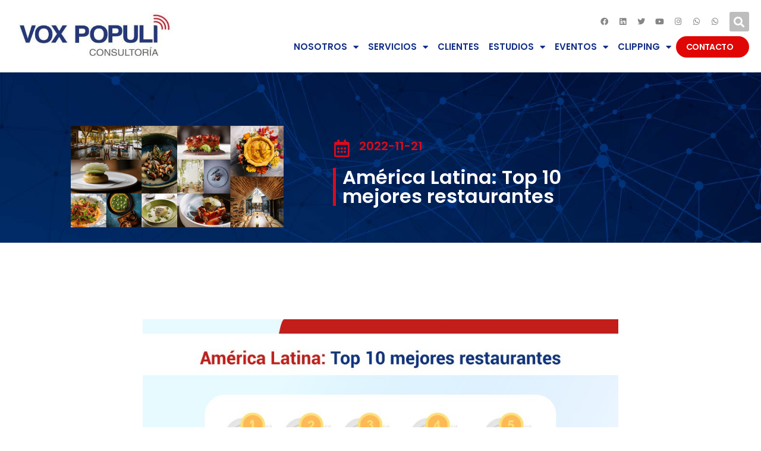

--- FILE ---
content_type: text/html; charset=UTF-8
request_url: https://voxpopuli.pe/america-latina-top-10-mejores-restaurantes/4/
body_size: 128006
content:
<!doctype html>
<html lang="es">
<head>
	<meta charset="UTF-8">
		<meta name="viewport" content="width=device-width, initial-scale=1">
	<link rel="profile" href="https://gmpg.org/xfn/11">
	<meta name='robots' content='index, follow, max-image-preview:large, max-snippet:-1, max-video-preview:-1' />

	<!-- This site is optimized with the Yoast SEO plugin v19.1 - https://yoast.com/wordpress/plugins/seo/ -->
	<title>América Latina: Top 10 mejores restaurantes - Vox Populi</title>
	<link rel="canonical" href="https://voxpopuli.pe/america-latina-top-10-mejores-restaurantes/" />
	<meta property="og:locale" content="es_ES" />
	<meta property="og:type" content="article" />
	<meta property="og:title" content="América Latina: Top 10 mejores restaurantes - Vox Populi" />
	<meta property="og:description" content="Ver más infografías" />
	<meta property="og:url" content="https://voxpopuli.pe/america-latina-top-10-mejores-restaurantes/" />
	<meta property="og:site_name" content="Vox Populi" />
	<meta property="article:published_time" content="2023-11-21T19:12:57+00:00" />
	<meta property="article:modified_time" content="2023-11-21T19:43:41+00:00" />
	<meta property="og:image" content="https://voxpopuli.pe/wp-content/uploads/2023/11/portadaLatAm2021-The-List-Homepage-Banner-copia-640x306-1-e1700593912243.png" />
	<meta property="og:image:width" content="358" />
	<meta property="og:image:height" content="171" />
	<meta property="og:image:type" content="image/png" />
	<meta name="twitter:card" content="summary_large_image" />
	<meta name="twitter:label1" content="Escrito por" />
	<meta name="twitter:data1" content="Voxpopuli Diana" />
	<meta name="twitter:label2" content="Tiempo de lectura" />
	<meta name="twitter:data2" content="2 minutos" />
	<script type="application/ld+json" class="yoast-schema-graph">{"@context":"https://schema.org","@graph":[{"@type":"Organization","@id":"https://voxpopuli.pe/#organization","name":"Vox Populi","url":"https://voxpopuli.pe/","sameAs":[],"logo":{"@type":"ImageObject","inLanguage":"es","@id":"https://voxpopuli.pe/#/schema/logo/image/","url":"https://voxpopuli.pe/wp-content/uploads/2021/12/LOGO-11-VOX-POPULI.jpg","contentUrl":"https://voxpopuli.pe/wp-content/uploads/2021/12/LOGO-11-VOX-POPULI.jpg","width":1620,"height":1620,"caption":"Vox Populi"},"image":{"@id":"https://voxpopuli.pe/#/schema/logo/image/"}},{"@type":"WebSite","@id":"https://voxpopuli.pe/#website","url":"https://voxpopuli.pe/","name":"Vox Populi","description":"Consultoría","publisher":{"@id":"https://voxpopuli.pe/#organization"},"potentialAction":[{"@type":"SearchAction","target":{"@type":"EntryPoint","urlTemplate":"https://voxpopuli.pe/?s={search_term_string}"},"query-input":"required name=search_term_string"}],"inLanguage":"es"},{"@type":"ImageObject","inLanguage":"es","@id":"https://voxpopuli.pe/america-latina-top-10-mejores-restaurantes/#primaryimage","url":"https://voxpopuli.pe/wp-content/uploads/2023/11/portadaLatAm2021-The-List-Homepage-Banner-copia-640x306-1-e1700593912243.png","contentUrl":"https://voxpopuli.pe/wp-content/uploads/2023/11/portadaLatAm2021-The-List-Homepage-Banner-copia-640x306-1-e1700593912243.png","width":358,"height":171},{"@type":"WebPage","@id":"https://voxpopuli.pe/america-latina-top-10-mejores-restaurantes/#webpage","url":"https://voxpopuli.pe/america-latina-top-10-mejores-restaurantes/","name":"América Latina: Top 10 mejores restaurantes - Vox Populi","isPartOf":{"@id":"https://voxpopuli.pe/#website"},"primaryImageOfPage":{"@id":"https://voxpopuli.pe/america-latina-top-10-mejores-restaurantes/#primaryimage"},"datePublished":"2023-11-21T19:12:57+00:00","dateModified":"2023-11-21T19:43:41+00:00","breadcrumb":{"@id":"https://voxpopuli.pe/america-latina-top-10-mejores-restaurantes/#breadcrumb"},"inLanguage":"es","potentialAction":[{"@type":"ReadAction","target":["https://voxpopuli.pe/america-latina-top-10-mejores-restaurantes/"]}]},{"@type":"BreadcrumbList","@id":"https://voxpopuli.pe/america-latina-top-10-mejores-restaurantes/#breadcrumb","itemListElement":[{"@type":"ListItem","position":1,"name":"Portada","item":"https://voxpopuli.pe/"},{"@type":"ListItem","position":2,"name":"América Latina: Top 10 mejores restaurantes"}]},{"@type":"Article","@id":"https://voxpopuli.pe/america-latina-top-10-mejores-restaurantes/#article","isPartOf":{"@id":"https://voxpopuli.pe/america-latina-top-10-mejores-restaurantes/#webpage"},"author":{"@id":"https://voxpopuli.pe/#/schema/person/28fa07d95dcb8d01bd6ed0b0762d6ab6"},"headline":"América Latina: Top 10 mejores restaurantes","datePublished":"2023-11-21T19:12:57+00:00","dateModified":"2023-11-21T19:43:41+00:00","mainEntityOfPage":{"@id":"https://voxpopuli.pe/america-latina-top-10-mejores-restaurantes/#webpage"},"wordCount":11,"publisher":{"@id":"https://voxpopuli.pe/#organization"},"image":{"@id":"https://voxpopuli.pe/america-latina-top-10-mejores-restaurantes/#primaryimage"},"thumbnailUrl":"https://voxpopuli.pe/wp-content/uploads/2023/11/portadaLatAm2021-The-List-Homepage-Banner-copia-640x306-1-e1700593912243.png","articleSection":["Infografía"],"inLanguage":"es"},{"@type":"Person","@id":"https://voxpopuli.pe/#/schema/person/28fa07d95dcb8d01bd6ed0b0762d6ab6","name":"Voxpopuli Diana","image":{"@type":"ImageObject","inLanguage":"es","@id":"https://voxpopuli.pe/#/schema/person/image/","url":"https://secure.gravatar.com/avatar/a3eaa184435281a05f614a14718b131e?s=96&d=mm&r=g","contentUrl":"https://secure.gravatar.com/avatar/a3eaa184435281a05f614a14718b131e?s=96&d=mm&r=g","caption":"Voxpopuli Diana"},"url":"https://voxpopuli.pe/author/adminvoxpopuli/"}]}</script>
	<!-- / Yoast SEO plugin. -->


<link rel='dns-prefetch' href='//s.w.org' />
<link rel="alternate" type="application/rss+xml" title="Vox Populi &raquo; Feed" href="https://voxpopuli.pe/feed/" />
<link rel="alternate" type="application/rss+xml" title="Vox Populi &raquo; Feed de los comentarios" href="https://voxpopuli.pe/comments/feed/" />
<script type="text/javascript">
window._wpemojiSettings = {"baseUrl":"https:\/\/s.w.org\/images\/core\/emoji\/14.0.0\/72x72\/","ext":".png","svgUrl":"https:\/\/s.w.org\/images\/core\/emoji\/14.0.0\/svg\/","svgExt":".svg","source":{"concatemoji":"https:\/\/voxpopuli.pe\/wp-includes\/js\/wp-emoji-release.min.js?ver=6.0.11"}};
/*! This file is auto-generated */
!function(e,a,t){var n,r,o,i=a.createElement("canvas"),p=i.getContext&&i.getContext("2d");function s(e,t){var a=String.fromCharCode,e=(p.clearRect(0,0,i.width,i.height),p.fillText(a.apply(this,e),0,0),i.toDataURL());return p.clearRect(0,0,i.width,i.height),p.fillText(a.apply(this,t),0,0),e===i.toDataURL()}function c(e){var t=a.createElement("script");t.src=e,t.defer=t.type="text/javascript",a.getElementsByTagName("head")[0].appendChild(t)}for(o=Array("flag","emoji"),t.supports={everything:!0,everythingExceptFlag:!0},r=0;r<o.length;r++)t.supports[o[r]]=function(e){if(!p||!p.fillText)return!1;switch(p.textBaseline="top",p.font="600 32px Arial",e){case"flag":return s([127987,65039,8205,9895,65039],[127987,65039,8203,9895,65039])?!1:!s([55356,56826,55356,56819],[55356,56826,8203,55356,56819])&&!s([55356,57332,56128,56423,56128,56418,56128,56421,56128,56430,56128,56423,56128,56447],[55356,57332,8203,56128,56423,8203,56128,56418,8203,56128,56421,8203,56128,56430,8203,56128,56423,8203,56128,56447]);case"emoji":return!s([129777,127995,8205,129778,127999],[129777,127995,8203,129778,127999])}return!1}(o[r]),t.supports.everything=t.supports.everything&&t.supports[o[r]],"flag"!==o[r]&&(t.supports.everythingExceptFlag=t.supports.everythingExceptFlag&&t.supports[o[r]]);t.supports.everythingExceptFlag=t.supports.everythingExceptFlag&&!t.supports.flag,t.DOMReady=!1,t.readyCallback=function(){t.DOMReady=!0},t.supports.everything||(n=function(){t.readyCallback()},a.addEventListener?(a.addEventListener("DOMContentLoaded",n,!1),e.addEventListener("load",n,!1)):(e.attachEvent("onload",n),a.attachEvent("onreadystatechange",function(){"complete"===a.readyState&&t.readyCallback()})),(e=t.source||{}).concatemoji?c(e.concatemoji):e.wpemoji&&e.twemoji&&(c(e.twemoji),c(e.wpemoji)))}(window,document,window._wpemojiSettings);
</script>
<style type="text/css">
img.wp-smiley,
img.emoji {
	display: inline !important;
	border: none !important;
	box-shadow: none !important;
	height: 1em !important;
	width: 1em !important;
	margin: 0 0.07em !important;
	vertical-align: -0.1em !important;
	background: none !important;
	padding: 0 !important;
}
</style>
	<link rel='stylesheet' id='wp-block-library-css'  href='https://voxpopuli.pe/wp-includes/css/dist/block-library/style.min.css?ver=6.0.11' type='text/css' media='all' />
<style id='wp-block-library-inline-css' type='text/css'>
.has-text-align-justify{text-align:justify;}
</style>
<link rel='stylesheet' id='mediaelement-css'  href='https://voxpopuli.pe/wp-includes/js/mediaelement/mediaelementplayer-legacy.min.css?ver=4.2.16' type='text/css' media='all' />
<link rel='stylesheet' id='wp-mediaelement-css'  href='https://voxpopuli.pe/wp-includes/js/mediaelement/wp-mediaelement.min.css?ver=6.0.11' type='text/css' media='all' />
<style id='global-styles-inline-css' type='text/css'>
body{--wp--preset--color--black: #000000;--wp--preset--color--cyan-bluish-gray: #abb8c3;--wp--preset--color--white: #ffffff;--wp--preset--color--pale-pink: #f78da7;--wp--preset--color--vivid-red: #cf2e2e;--wp--preset--color--luminous-vivid-orange: #ff6900;--wp--preset--color--luminous-vivid-amber: #fcb900;--wp--preset--color--light-green-cyan: #7bdcb5;--wp--preset--color--vivid-green-cyan: #00d084;--wp--preset--color--pale-cyan-blue: #8ed1fc;--wp--preset--color--vivid-cyan-blue: #0693e3;--wp--preset--color--vivid-purple: #9b51e0;--wp--preset--gradient--vivid-cyan-blue-to-vivid-purple: linear-gradient(135deg,rgba(6,147,227,1) 0%,rgb(155,81,224) 100%);--wp--preset--gradient--light-green-cyan-to-vivid-green-cyan: linear-gradient(135deg,rgb(122,220,180) 0%,rgb(0,208,130) 100%);--wp--preset--gradient--luminous-vivid-amber-to-luminous-vivid-orange: linear-gradient(135deg,rgba(252,185,0,1) 0%,rgba(255,105,0,1) 100%);--wp--preset--gradient--luminous-vivid-orange-to-vivid-red: linear-gradient(135deg,rgba(255,105,0,1) 0%,rgb(207,46,46) 100%);--wp--preset--gradient--very-light-gray-to-cyan-bluish-gray: linear-gradient(135deg,rgb(238,238,238) 0%,rgb(169,184,195) 100%);--wp--preset--gradient--cool-to-warm-spectrum: linear-gradient(135deg,rgb(74,234,220) 0%,rgb(151,120,209) 20%,rgb(207,42,186) 40%,rgb(238,44,130) 60%,rgb(251,105,98) 80%,rgb(254,248,76) 100%);--wp--preset--gradient--blush-light-purple: linear-gradient(135deg,rgb(255,206,236) 0%,rgb(152,150,240) 100%);--wp--preset--gradient--blush-bordeaux: linear-gradient(135deg,rgb(254,205,165) 0%,rgb(254,45,45) 50%,rgb(107,0,62) 100%);--wp--preset--gradient--luminous-dusk: linear-gradient(135deg,rgb(255,203,112) 0%,rgb(199,81,192) 50%,rgb(65,88,208) 100%);--wp--preset--gradient--pale-ocean: linear-gradient(135deg,rgb(255,245,203) 0%,rgb(182,227,212) 50%,rgb(51,167,181) 100%);--wp--preset--gradient--electric-grass: linear-gradient(135deg,rgb(202,248,128) 0%,rgb(113,206,126) 100%);--wp--preset--gradient--midnight: linear-gradient(135deg,rgb(2,3,129) 0%,rgb(40,116,252) 100%);--wp--preset--duotone--dark-grayscale: url('#wp-duotone-dark-grayscale');--wp--preset--duotone--grayscale: url('#wp-duotone-grayscale');--wp--preset--duotone--purple-yellow: url('#wp-duotone-purple-yellow');--wp--preset--duotone--blue-red: url('#wp-duotone-blue-red');--wp--preset--duotone--midnight: url('#wp-duotone-midnight');--wp--preset--duotone--magenta-yellow: url('#wp-duotone-magenta-yellow');--wp--preset--duotone--purple-green: url('#wp-duotone-purple-green');--wp--preset--duotone--blue-orange: url('#wp-duotone-blue-orange');--wp--preset--font-size--small: 13px;--wp--preset--font-size--medium: 20px;--wp--preset--font-size--large: 36px;--wp--preset--font-size--x-large: 42px;}.has-black-color{color: var(--wp--preset--color--black) !important;}.has-cyan-bluish-gray-color{color: var(--wp--preset--color--cyan-bluish-gray) !important;}.has-white-color{color: var(--wp--preset--color--white) !important;}.has-pale-pink-color{color: var(--wp--preset--color--pale-pink) !important;}.has-vivid-red-color{color: var(--wp--preset--color--vivid-red) !important;}.has-luminous-vivid-orange-color{color: var(--wp--preset--color--luminous-vivid-orange) !important;}.has-luminous-vivid-amber-color{color: var(--wp--preset--color--luminous-vivid-amber) !important;}.has-light-green-cyan-color{color: var(--wp--preset--color--light-green-cyan) !important;}.has-vivid-green-cyan-color{color: var(--wp--preset--color--vivid-green-cyan) !important;}.has-pale-cyan-blue-color{color: var(--wp--preset--color--pale-cyan-blue) !important;}.has-vivid-cyan-blue-color{color: var(--wp--preset--color--vivid-cyan-blue) !important;}.has-vivid-purple-color{color: var(--wp--preset--color--vivid-purple) !important;}.has-black-background-color{background-color: var(--wp--preset--color--black) !important;}.has-cyan-bluish-gray-background-color{background-color: var(--wp--preset--color--cyan-bluish-gray) !important;}.has-white-background-color{background-color: var(--wp--preset--color--white) !important;}.has-pale-pink-background-color{background-color: var(--wp--preset--color--pale-pink) !important;}.has-vivid-red-background-color{background-color: var(--wp--preset--color--vivid-red) !important;}.has-luminous-vivid-orange-background-color{background-color: var(--wp--preset--color--luminous-vivid-orange) !important;}.has-luminous-vivid-amber-background-color{background-color: var(--wp--preset--color--luminous-vivid-amber) !important;}.has-light-green-cyan-background-color{background-color: var(--wp--preset--color--light-green-cyan) !important;}.has-vivid-green-cyan-background-color{background-color: var(--wp--preset--color--vivid-green-cyan) !important;}.has-pale-cyan-blue-background-color{background-color: var(--wp--preset--color--pale-cyan-blue) !important;}.has-vivid-cyan-blue-background-color{background-color: var(--wp--preset--color--vivid-cyan-blue) !important;}.has-vivid-purple-background-color{background-color: var(--wp--preset--color--vivid-purple) !important;}.has-black-border-color{border-color: var(--wp--preset--color--black) !important;}.has-cyan-bluish-gray-border-color{border-color: var(--wp--preset--color--cyan-bluish-gray) !important;}.has-white-border-color{border-color: var(--wp--preset--color--white) !important;}.has-pale-pink-border-color{border-color: var(--wp--preset--color--pale-pink) !important;}.has-vivid-red-border-color{border-color: var(--wp--preset--color--vivid-red) !important;}.has-luminous-vivid-orange-border-color{border-color: var(--wp--preset--color--luminous-vivid-orange) !important;}.has-luminous-vivid-amber-border-color{border-color: var(--wp--preset--color--luminous-vivid-amber) !important;}.has-light-green-cyan-border-color{border-color: var(--wp--preset--color--light-green-cyan) !important;}.has-vivid-green-cyan-border-color{border-color: var(--wp--preset--color--vivid-green-cyan) !important;}.has-pale-cyan-blue-border-color{border-color: var(--wp--preset--color--pale-cyan-blue) !important;}.has-vivid-cyan-blue-border-color{border-color: var(--wp--preset--color--vivid-cyan-blue) !important;}.has-vivid-purple-border-color{border-color: var(--wp--preset--color--vivid-purple) !important;}.has-vivid-cyan-blue-to-vivid-purple-gradient-background{background: var(--wp--preset--gradient--vivid-cyan-blue-to-vivid-purple) !important;}.has-light-green-cyan-to-vivid-green-cyan-gradient-background{background: var(--wp--preset--gradient--light-green-cyan-to-vivid-green-cyan) !important;}.has-luminous-vivid-amber-to-luminous-vivid-orange-gradient-background{background: var(--wp--preset--gradient--luminous-vivid-amber-to-luminous-vivid-orange) !important;}.has-luminous-vivid-orange-to-vivid-red-gradient-background{background: var(--wp--preset--gradient--luminous-vivid-orange-to-vivid-red) !important;}.has-very-light-gray-to-cyan-bluish-gray-gradient-background{background: var(--wp--preset--gradient--very-light-gray-to-cyan-bluish-gray) !important;}.has-cool-to-warm-spectrum-gradient-background{background: var(--wp--preset--gradient--cool-to-warm-spectrum) !important;}.has-blush-light-purple-gradient-background{background: var(--wp--preset--gradient--blush-light-purple) !important;}.has-blush-bordeaux-gradient-background{background: var(--wp--preset--gradient--blush-bordeaux) !important;}.has-luminous-dusk-gradient-background{background: var(--wp--preset--gradient--luminous-dusk) !important;}.has-pale-ocean-gradient-background{background: var(--wp--preset--gradient--pale-ocean) !important;}.has-electric-grass-gradient-background{background: var(--wp--preset--gradient--electric-grass) !important;}.has-midnight-gradient-background{background: var(--wp--preset--gradient--midnight) !important;}.has-small-font-size{font-size: var(--wp--preset--font-size--small) !important;}.has-medium-font-size{font-size: var(--wp--preset--font-size--medium) !important;}.has-large-font-size{font-size: var(--wp--preset--font-size--large) !important;}.has-x-large-font-size{font-size: var(--wp--preset--font-size--x-large) !important;}
</style>
<link rel='stylesheet' id='hello-elementor-css'  href='https://voxpopuli.pe/wp-content/themes/hello-elementor/style.min.css?ver=2.5.0' type='text/css' media='all' />
<link rel='stylesheet' id='hello-elementor-theme-style-css'  href='https://voxpopuli.pe/wp-content/themes/hello-elementor/theme.min.css?ver=2.5.0' type='text/css' media='all' />
<link rel='stylesheet' id='elementor-icons-css'  href='https://voxpopuli.pe/wp-content/plugins/elementor/assets/lib/eicons/css/elementor-icons.min.css?ver=5.15.0' type='text/css' media='all' />
<link rel='stylesheet' id='elementor-frontend-legacy-css'  href='https://voxpopuli.pe/wp-content/plugins/elementor/assets/css/frontend-legacy.min.css?ver=3.6.6' type='text/css' media='all' />
<link rel='stylesheet' id='elementor-frontend-css'  href='https://voxpopuli.pe/wp-content/plugins/elementor/assets/css/frontend.min.css?ver=3.6.6' type='text/css' media='all' />
<link rel='stylesheet' id='elementor-post-7-css'  href='https://voxpopuli.pe/wp-content/uploads/elementor/css/post-7.css?ver=1714484139' type='text/css' media='all' />
<link rel='stylesheet' id='elementor-pro-css'  href='https://voxpopuli.pe/wp-content/plugins/elementor-pro/assets/css/frontend.min.css?ver=3.7.2' type='text/css' media='all' />
<link rel='stylesheet' id='jet-sticky-frontend-css'  href='https://voxpopuli.pe/wp-content/plugins/jetsticky-for-elementor/assets/css/jet-sticky-frontend.css?ver=1.0.3' type='text/css' media='all' />
<link rel='stylesheet' id='font-awesome-5-all-css'  href='https://voxpopuli.pe/wp-content/plugins/elementor/assets/lib/font-awesome/css/all.min.css?ver=4.9.20' type='text/css' media='all' />
<link rel='stylesheet' id='font-awesome-4-shim-css'  href='https://voxpopuli.pe/wp-content/plugins/elementor/assets/lib/font-awesome/css/v4-shims.min.css?ver=3.6.6' type='text/css' media='all' />
<link rel='stylesheet' id='elementor-global-css'  href='https://voxpopuli.pe/wp-content/uploads/elementor/css/global.css?ver=1714484139' type='text/css' media='all' />
<link rel='stylesheet' id='elementor-post-6482-css'  href='https://voxpopuli.pe/wp-content/uploads/elementor/css/post-6482.css?ver=1715102040' type='text/css' media='all' />
<link rel='stylesheet' id='elementor-post-323-css'  href='https://voxpopuli.pe/wp-content/uploads/elementor/css/post-323.css?ver=1757366385' type='text/css' media='all' />
<link rel='stylesheet' id='elementor-post-1433-css'  href='https://voxpopuli.pe/wp-content/uploads/elementor/css/post-1433.css?ver=1757366906' type='text/css' media='all' />
<link rel='stylesheet' id='um_fonticons_ii-css'  href='https://voxpopuli.pe/wp-content/plugins/ultimate-member/assets/css/um-fonticons-ii.css?ver=2.4.2' type='text/css' media='all' />
<link rel='stylesheet' id='um_fonticons_fa-css'  href='https://voxpopuli.pe/wp-content/plugins/ultimate-member/assets/css/um-fonticons-fa.css?ver=2.4.2' type='text/css' media='all' />
<link rel='stylesheet' id='select2-css'  href='https://voxpopuli.pe/wp-content/plugins/ultimate-member/assets/css/select2/select2.min.css?ver=4.0.13' type='text/css' media='all' />
<link rel='stylesheet' id='um_crop-css'  href='https://voxpopuli.pe/wp-content/plugins/ultimate-member/assets/css/um-crop.css?ver=2.4.2' type='text/css' media='all' />
<link rel='stylesheet' id='um_modal-css'  href='https://voxpopuli.pe/wp-content/plugins/ultimate-member/assets/css/um-modal.css?ver=2.4.2' type='text/css' media='all' />
<link rel='stylesheet' id='um_styles-css'  href='https://voxpopuli.pe/wp-content/plugins/ultimate-member/assets/css/um-styles.css?ver=2.4.2' type='text/css' media='all' />
<link rel='stylesheet' id='um_profile-css'  href='https://voxpopuli.pe/wp-content/plugins/ultimate-member/assets/css/um-profile.css?ver=2.4.2' type='text/css' media='all' />
<link rel='stylesheet' id='um_account-css'  href='https://voxpopuli.pe/wp-content/plugins/ultimate-member/assets/css/um-account.css?ver=2.4.2' type='text/css' media='all' />
<link rel='stylesheet' id='um_misc-css'  href='https://voxpopuli.pe/wp-content/plugins/ultimate-member/assets/css/um-misc.css?ver=2.4.2' type='text/css' media='all' />
<link rel='stylesheet' id='um_fileupload-css'  href='https://voxpopuli.pe/wp-content/plugins/ultimate-member/assets/css/um-fileupload.css?ver=2.4.2' type='text/css' media='all' />
<link rel='stylesheet' id='um_datetime-css'  href='https://voxpopuli.pe/wp-content/plugins/ultimate-member/assets/css/pickadate/default.css?ver=2.4.2' type='text/css' media='all' />
<link rel='stylesheet' id='um_datetime_date-css'  href='https://voxpopuli.pe/wp-content/plugins/ultimate-member/assets/css/pickadate/default.date.css?ver=2.4.2' type='text/css' media='all' />
<link rel='stylesheet' id='um_datetime_time-css'  href='https://voxpopuli.pe/wp-content/plugins/ultimate-member/assets/css/pickadate/default.time.css?ver=2.4.2' type='text/css' media='all' />
<link rel='stylesheet' id='um_raty-css'  href='https://voxpopuli.pe/wp-content/plugins/ultimate-member/assets/css/um-raty.css?ver=2.4.2' type='text/css' media='all' />
<link rel='stylesheet' id='um_scrollbar-css'  href='https://voxpopuli.pe/wp-content/plugins/ultimate-member/assets/css/simplebar.css?ver=2.4.2' type='text/css' media='all' />
<link rel='stylesheet' id='um_tipsy-css'  href='https://voxpopuli.pe/wp-content/plugins/ultimate-member/assets/css/um-tipsy.css?ver=2.4.2' type='text/css' media='all' />
<link rel='stylesheet' id='um_responsive-css'  href='https://voxpopuli.pe/wp-content/plugins/ultimate-member/assets/css/um-responsive.css?ver=2.4.2' type='text/css' media='all' />
<link rel='stylesheet' id='um_default_css-css'  href='https://voxpopuli.pe/wp-content/plugins/ultimate-member/assets/css/um-old-default.css?ver=2.4.2' type='text/css' media='all' />
<link rel='stylesheet' id='ecs-styles-css'  href='https://voxpopuli.pe/wp-content/plugins/ele-custom-skin/assets/css/ecs-style.css?ver=3.1.6' type='text/css' media='all' />
<link rel='stylesheet' id='elementor-post-232-css'  href='https://voxpopuli.pe/wp-content/uploads/elementor/css/post-232.css?ver=1648495211' type='text/css' media='all' />
<link rel='stylesheet' id='elementor-post-259-css'  href='https://voxpopuli.pe/wp-content/uploads/elementor/css/post-259.css?ver=1605975604' type='text/css' media='all' />
<link rel='stylesheet' id='elementor-post-407-css'  href='https://voxpopuli.pe/wp-content/uploads/elementor/css/post-407.css?ver=1610751353' type='text/css' media='all' />
<link rel='stylesheet' id='elementor-post-523-css'  href='https://voxpopuli.pe/wp-content/uploads/elementor/css/post-523.css?ver=1608229258' type='text/css' media='all' />
<link rel='stylesheet' id='google-fonts-1-css'  href='https://fonts.googleapis.com/css?family=Poppins%3A100%2C100italic%2C200%2C200italic%2C300%2C300italic%2C400%2C400italic%2C500%2C500italic%2C600%2C600italic%2C700%2C700italic%2C800%2C800italic%2C900%2C900italic&#038;display=auto&#038;ver=6.0.11' type='text/css' media='all' />
<link rel='stylesheet' id='elementor-icons-shared-0-css'  href='https://voxpopuli.pe/wp-content/plugins/elementor/assets/lib/font-awesome/css/fontawesome.min.css?ver=5.15.3' type='text/css' media='all' />
<link rel='stylesheet' id='elementor-icons-fa-regular-css'  href='https://voxpopuli.pe/wp-content/plugins/elementor/assets/lib/font-awesome/css/regular.min.css?ver=5.15.3' type='text/css' media='all' />
<link rel='stylesheet' id='elementor-icons-fa-brands-css'  href='https://voxpopuli.pe/wp-content/plugins/elementor/assets/lib/font-awesome/css/brands.min.css?ver=5.15.3' type='text/css' media='all' />
<link rel='stylesheet' id='elementor-icons-fa-solid-css'  href='https://voxpopuli.pe/wp-content/plugins/elementor/assets/lib/font-awesome/css/solid.min.css?ver=5.15.3' type='text/css' media='all' />
<link rel='stylesheet' id='jetpack_css-css'  href='https://voxpopuli.pe/wp-content/plugins/jetpack/css/jetpack.css?ver=11.0.2' type='text/css' media='all' />
<script type='text/javascript' src='https://voxpopuli.pe/wp-content/plugins/elementor/assets/lib/font-awesome/js/v4-shims.min.js?ver=3.6.6' id='font-awesome-4-shim-js'></script>
<script type='text/javascript' src='https://voxpopuli.pe/wp-includes/js/jquery/jquery.min.js?ver=3.6.0' id='jquery-core-js'></script>
<script type='text/javascript' src='https://voxpopuli.pe/wp-includes/js/jquery/jquery-migrate.min.js?ver=3.3.2' id='jquery-migrate-js'></script>
<script type='text/javascript' id='ecs_ajax_load-js-extra'>
/* <![CDATA[ */
var ecs_ajax_params = {"ajaxurl":"https:\/\/voxpopuli.pe\/wp-admin\/admin-ajax.php","posts":"{\"page\":4,\"name\":\"america-latina-top-10-mejores-restaurantes\",\"error\":\"\",\"m\":\"\",\"p\":0,\"post_parent\":\"\",\"subpost\":\"\",\"subpost_id\":\"\",\"attachment\":\"\",\"attachment_id\":0,\"pagename\":\"\",\"page_id\":0,\"second\":\"\",\"minute\":\"\",\"hour\":\"\",\"day\":0,\"monthnum\":0,\"year\":0,\"w\":0,\"category_name\":\"\",\"tag\":\"\",\"cat\":\"\",\"tag_id\":\"\",\"author\":\"\",\"author_name\":\"\",\"feed\":\"\",\"tb\":\"\",\"paged\":0,\"meta_key\":\"\",\"meta_value\":\"\",\"preview\":\"\",\"s\":\"\",\"sentence\":\"\",\"title\":\"\",\"fields\":\"\",\"menu_order\":\"\",\"embed\":\"\",\"category__in\":[],\"category__not_in\":[],\"category__and\":[],\"post__in\":[],\"post__not_in\":[],\"post_name__in\":[],\"tag__in\":[],\"tag__not_in\":[],\"tag__and\":[],\"tag_slug__in\":[],\"tag_slug__and\":[],\"post_parent__in\":[],\"post_parent__not_in\":[],\"author__in\":[],\"author__not_in\":[],\"post_type\":[\"post\",\"page\",\"e-landing-page\"],\"ignore_sticky_posts\":false,\"suppress_filters\":false,\"cache_results\":true,\"update_post_term_cache\":true,\"lazy_load_term_meta\":true,\"update_post_meta_cache\":true,\"posts_per_page\":10,\"nopaging\":false,\"comments_per_page\":\"20\",\"no_found_rows\":false,\"order\":\"DESC\"}"};
/* ]]> */
</script>
<script type='text/javascript' src='https://voxpopuli.pe/wp-content/plugins/ele-custom-skin/assets/js/ecs_ajax_pagination.js?ver=3.1.6' id='ecs_ajax_load-js'></script>
<script type='text/javascript' src='https://voxpopuli.pe/wp-content/plugins/ultimate-member/assets/js/um-gdpr.min.js?ver=2.4.2' id='um-gdpr-js'></script>
<script type='text/javascript' src='https://voxpopuli.pe/wp-content/plugins/ele-custom-skin/assets/js/ecs.js?ver=3.1.6' id='ecs-script-js'></script>
<link rel="https://api.w.org/" href="https://voxpopuli.pe/wp-json/" /><link rel="alternate" type="application/json" href="https://voxpopuli.pe/wp-json/wp/v2/posts/6482" /><link rel="EditURI" type="application/rsd+xml" title="RSD" href="https://voxpopuli.pe/xmlrpc.php?rsd" />
<link rel="wlwmanifest" type="application/wlwmanifest+xml" href="https://voxpopuli.pe/wp-includes/wlwmanifest.xml" /> 
<meta name="generator" content="WordPress 6.0.11" />
<link rel='shortlink' href='https://voxpopuli.pe/?p=6482' />
<link rel="alternate" type="application/json+oembed" href="https://voxpopuli.pe/wp-json/oembed/1.0/embed?url=https%3A%2F%2Fvoxpopuli.pe%2Famerica-latina-top-10-mejores-restaurantes%2F" />
<link rel="alternate" type="text/xml+oembed" href="https://voxpopuli.pe/wp-json/oembed/1.0/embed?url=https%3A%2F%2Fvoxpopuli.pe%2Famerica-latina-top-10-mejores-restaurantes%2F&#038;format=xml" />

		<!-- GA Google Analytics @ https://m0n.co/ga -->
		<script async src="https://www.googletagmanager.com/gtag/js?id=G-8T88VVJ74T"></script>
		<script>
			window.dataLayer = window.dataLayer || [];
			function gtag(){dataLayer.push(arguments);}
			gtag('js', new Date());
			gtag('config', 'G-8T88VVJ74T');
		</script>

			<style type="text/css">
			.um_request_name {
				display: none !important;
			}
		</style>
	<style>img#wpstats{display:none}</style>
	<link rel="icon" href="https://voxpopuli.pe/wp-content/uploads/2023/10/cropped-logo-VOX-POPULI-cuadrado-perfil-04-32x32.jpg" sizes="32x32" />
<link rel="icon" href="https://voxpopuli.pe/wp-content/uploads/2023/10/cropped-logo-VOX-POPULI-cuadrado-perfil-04-192x192.jpg" sizes="192x192" />
<link rel="apple-touch-icon" href="https://voxpopuli.pe/wp-content/uploads/2023/10/cropped-logo-VOX-POPULI-cuadrado-perfil-04-180x180.jpg" />
<meta name="msapplication-TileImage" content="https://voxpopuli.pe/wp-content/uploads/2023/10/cropped-logo-VOX-POPULI-cuadrado-perfil-04-270x270.jpg" />
		<style type="text/css" id="wp-custom-css">
			.serviciosbanner .premium-banner-ib-desc {
    padding-right: 20% !important;
}
.serviciosbanner h2.premium-banner-ib-title.premium_banner_title {
    border-left: 5px solid red;
    padding-left: 11px;
}
.equipobanner .premium_banner_content a {
    border: 2px solid white;
    padding: 5px 21px;
    font-weight: 800;
    color: white;
}
.jet-sticky-section-sticky--stuck .iconsocial i {
    color: #00579f !important;
}
figure.gallery-item {
    display: inline-block;
    margin: 3px;
    width: 19%;
}
@media (max-width: 600px) {
.titulo-equipo.elementor-section-boxed.elementor-section-height-default.elementor-section-height-default {
    padding: 14px 6px 140px 13px;
}
	.pad-equipo-foto {
    padding: 20px;
}
.texto-int-equipo .elementor-column-wrap.elementor-element-populated {
    padding: 0% 15% 0% 8% !important;
}
	.texto-descripcion-equipo {
    padding: 0% 8% 0% 4% !important;
}
	}		</style>
		</head>
<body data-rsssl=1 class="post-template-default single single-post postid-6482 single-format-standard wp-custom-logo paged-4 single-paged-4 elementor-default elementor-kit-7 elementor-page elementor-page-6482">

<svg xmlns="http://www.w3.org/2000/svg" viewBox="0 0 0 0" width="0" height="0" focusable="false" role="none" style="visibility: hidden; position: absolute; left: -9999px; overflow: hidden;" ><defs><filter id="wp-duotone-dark-grayscale"><feColorMatrix color-interpolation-filters="sRGB" type="matrix" values=" .299 .587 .114 0 0 .299 .587 .114 0 0 .299 .587 .114 0 0 .299 .587 .114 0 0 " /><feComponentTransfer color-interpolation-filters="sRGB" ><feFuncR type="table" tableValues="0 0.49803921568627" /><feFuncG type="table" tableValues="0 0.49803921568627" /><feFuncB type="table" tableValues="0 0.49803921568627" /><feFuncA type="table" tableValues="1 1" /></feComponentTransfer><feComposite in2="SourceGraphic" operator="in" /></filter></defs></svg><svg xmlns="http://www.w3.org/2000/svg" viewBox="0 0 0 0" width="0" height="0" focusable="false" role="none" style="visibility: hidden; position: absolute; left: -9999px; overflow: hidden;" ><defs><filter id="wp-duotone-grayscale"><feColorMatrix color-interpolation-filters="sRGB" type="matrix" values=" .299 .587 .114 0 0 .299 .587 .114 0 0 .299 .587 .114 0 0 .299 .587 .114 0 0 " /><feComponentTransfer color-interpolation-filters="sRGB" ><feFuncR type="table" tableValues="0 1" /><feFuncG type="table" tableValues="0 1" /><feFuncB type="table" tableValues="0 1" /><feFuncA type="table" tableValues="1 1" /></feComponentTransfer><feComposite in2="SourceGraphic" operator="in" /></filter></defs></svg><svg xmlns="http://www.w3.org/2000/svg" viewBox="0 0 0 0" width="0" height="0" focusable="false" role="none" style="visibility: hidden; position: absolute; left: -9999px; overflow: hidden;" ><defs><filter id="wp-duotone-purple-yellow"><feColorMatrix color-interpolation-filters="sRGB" type="matrix" values=" .299 .587 .114 0 0 .299 .587 .114 0 0 .299 .587 .114 0 0 .299 .587 .114 0 0 " /><feComponentTransfer color-interpolation-filters="sRGB" ><feFuncR type="table" tableValues="0.54901960784314 0.98823529411765" /><feFuncG type="table" tableValues="0 1" /><feFuncB type="table" tableValues="0.71764705882353 0.25490196078431" /><feFuncA type="table" tableValues="1 1" /></feComponentTransfer><feComposite in2="SourceGraphic" operator="in" /></filter></defs></svg><svg xmlns="http://www.w3.org/2000/svg" viewBox="0 0 0 0" width="0" height="0" focusable="false" role="none" style="visibility: hidden; position: absolute; left: -9999px; overflow: hidden;" ><defs><filter id="wp-duotone-blue-red"><feColorMatrix color-interpolation-filters="sRGB" type="matrix" values=" .299 .587 .114 0 0 .299 .587 .114 0 0 .299 .587 .114 0 0 .299 .587 .114 0 0 " /><feComponentTransfer color-interpolation-filters="sRGB" ><feFuncR type="table" tableValues="0 1" /><feFuncG type="table" tableValues="0 0.27843137254902" /><feFuncB type="table" tableValues="0.5921568627451 0.27843137254902" /><feFuncA type="table" tableValues="1 1" /></feComponentTransfer><feComposite in2="SourceGraphic" operator="in" /></filter></defs></svg><svg xmlns="http://www.w3.org/2000/svg" viewBox="0 0 0 0" width="0" height="0" focusable="false" role="none" style="visibility: hidden; position: absolute; left: -9999px; overflow: hidden;" ><defs><filter id="wp-duotone-midnight"><feColorMatrix color-interpolation-filters="sRGB" type="matrix" values=" .299 .587 .114 0 0 .299 .587 .114 0 0 .299 .587 .114 0 0 .299 .587 .114 0 0 " /><feComponentTransfer color-interpolation-filters="sRGB" ><feFuncR type="table" tableValues="0 0" /><feFuncG type="table" tableValues="0 0.64705882352941" /><feFuncB type="table" tableValues="0 1" /><feFuncA type="table" tableValues="1 1" /></feComponentTransfer><feComposite in2="SourceGraphic" operator="in" /></filter></defs></svg><svg xmlns="http://www.w3.org/2000/svg" viewBox="0 0 0 0" width="0" height="0" focusable="false" role="none" style="visibility: hidden; position: absolute; left: -9999px; overflow: hidden;" ><defs><filter id="wp-duotone-magenta-yellow"><feColorMatrix color-interpolation-filters="sRGB" type="matrix" values=" .299 .587 .114 0 0 .299 .587 .114 0 0 .299 .587 .114 0 0 .299 .587 .114 0 0 " /><feComponentTransfer color-interpolation-filters="sRGB" ><feFuncR type="table" tableValues="0.78039215686275 1" /><feFuncG type="table" tableValues="0 0.94901960784314" /><feFuncB type="table" tableValues="0.35294117647059 0.47058823529412" /><feFuncA type="table" tableValues="1 1" /></feComponentTransfer><feComposite in2="SourceGraphic" operator="in" /></filter></defs></svg><svg xmlns="http://www.w3.org/2000/svg" viewBox="0 0 0 0" width="0" height="0" focusable="false" role="none" style="visibility: hidden; position: absolute; left: -9999px; overflow: hidden;" ><defs><filter id="wp-duotone-purple-green"><feColorMatrix color-interpolation-filters="sRGB" type="matrix" values=" .299 .587 .114 0 0 .299 .587 .114 0 0 .299 .587 .114 0 0 .299 .587 .114 0 0 " /><feComponentTransfer color-interpolation-filters="sRGB" ><feFuncR type="table" tableValues="0.65098039215686 0.40392156862745" /><feFuncG type="table" tableValues="0 1" /><feFuncB type="table" tableValues="0.44705882352941 0.4" /><feFuncA type="table" tableValues="1 1" /></feComponentTransfer><feComposite in2="SourceGraphic" operator="in" /></filter></defs></svg><svg xmlns="http://www.w3.org/2000/svg" viewBox="0 0 0 0" width="0" height="0" focusable="false" role="none" style="visibility: hidden; position: absolute; left: -9999px; overflow: hidden;" ><defs><filter id="wp-duotone-blue-orange"><feColorMatrix color-interpolation-filters="sRGB" type="matrix" values=" .299 .587 .114 0 0 .299 .587 .114 0 0 .299 .587 .114 0 0 .299 .587 .114 0 0 " /><feComponentTransfer color-interpolation-filters="sRGB" ><feFuncR type="table" tableValues="0.098039215686275 1" /><feFuncG type="table" tableValues="0 0.66274509803922" /><feFuncB type="table" tableValues="0.84705882352941 0.41960784313725" /><feFuncA type="table" tableValues="1 1" /></feComponentTransfer><feComposite in2="SourceGraphic" operator="in" /></filter></defs></svg>		<div data-elementor-type="header" data-elementor-id="323" class="elementor elementor-323 elementor-location-header">
					<div class="elementor-section-wrap">
								<section class="elementor-section elementor-top-section elementor-element elementor-element-2a7b384 elementor-section-full_width elementor-hidden-phone elementor-section-height-default elementor-section-height-default" data-id="2a7b384" data-element_type="section" data-settings="{&quot;background_background&quot;:&quot;classic&quot;}">
						<div class="elementor-container elementor-column-gap-default">
							<div class="elementor-row">
					<div class="elementor-column elementor-col-100 elementor-top-column elementor-element elementor-element-bd361af" data-id="bd361af" data-element_type="column">
			<div class="elementor-column-wrap elementor-element-populated">
							<div class="elementor-widget-wrap">
						<section class="elementor-section elementor-inner-section elementor-element elementor-element-607609e elementor-section-boxed elementor-section-height-default elementor-section-height-default" data-id="607609e" data-element_type="section">
						<div class="elementor-container elementor-column-gap-default">
							<div class="elementor-row">
					<div class="elementor-column elementor-col-50 elementor-inner-column elementor-element elementor-element-485956e" data-id="485956e" data-element_type="column">
			<div class="elementor-column-wrap elementor-element-populated">
							<div class="elementor-widget-wrap">
						<div class="elementor-element elementor-element-e09d18a elementor-widget elementor-widget-image" data-id="e09d18a" data-element_type="widget" data-widget_type="image.default">
				<div class="elementor-widget-container">
								<div class="elementor-image">
													<a href="https://voxpopuli.pe">
							<img width="423" height="121" src="https://voxpopuli.pe/wp-content/uploads/2021/12/cropped-LOGO-FINALVOXPOPULI_Mesa-de-trabajo-1-1-e1639603959341.jpg" class="attachment-2048x2048 size-2048x2048" alt="" loading="lazy" srcset="https://voxpopuli.pe/wp-content/uploads/2021/12/cropped-LOGO-FINALVOXPOPULI_Mesa-de-trabajo-1-1-e1639603959341.jpg 423w, https://voxpopuli.pe/wp-content/uploads/2021/12/cropped-LOGO-FINALVOXPOPULI_Mesa-de-trabajo-1-1-e1639603959341-300x86.jpg 300w" sizes="(max-width: 423px) 100vw, 423px" />								</a>
														</div>
						</div>
				</div>
						</div>
					</div>
		</div>
				<div class="elementor-column elementor-col-50 elementor-inner-column elementor-element elementor-element-59d2b30" data-id="59d2b30" data-element_type="column">
			<div class="elementor-column-wrap elementor-element-populated">
							<div class="elementor-widget-wrap">
						<div class="elementor-element elementor-element-b63a83a e-grid-align-right elementor-widget__width-auto elementor-shape-rounded elementor-grid-0 elementor-widget elementor-widget-social-icons" data-id="b63a83a" data-element_type="widget" data-widget_type="social-icons.default">
				<div class="elementor-widget-container">
					<div class="elementor-social-icons-wrapper elementor-grid">
							<span class="elementor-grid-item">
					<a class="elementor-icon elementor-social-icon elementor-social-icon-facebook elementor-repeater-item-dc777b8" href="https://www.facebook.com/voxpopuliconsultoria" target="_blank">
						<span class="elementor-screen-only">Facebook</span>
						<i class="fab fa-facebook"></i>					</a>
				</span>
							<span class="elementor-grid-item">
					<a class="elementor-icon elementor-social-icon elementor-social-icon-linkedin elementor-repeater-item-65d971f" href="https://www.linkedin.com/company/3060281" target="_blank">
						<span class="elementor-screen-only">Linkedin</span>
						<i class="fab fa-linkedin"></i>					</a>
				</span>
							<span class="elementor-grid-item">
					<a class="elementor-icon elementor-social-icon elementor-social-icon-twitter elementor-repeater-item-3d5f92e" href="https://x.com/VoxPopuli1234" target="_blank">
						<span class="elementor-screen-only">Twitter</span>
						<i class="fab fa-twitter"></i>					</a>
				</span>
							<span class="elementor-grid-item">
					<a class="elementor-icon elementor-social-icon elementor-social-icon-youtube elementor-repeater-item-6d6fc11" href="https://www.youtube.com/c/VoxPopuliConsultor%C3%ADa/videos" target="_blank">
						<span class="elementor-screen-only">Youtube</span>
						<i class="fab fa-youtube"></i>					</a>
				</span>
							<span class="elementor-grid-item">
					<a class="elementor-icon elementor-social-icon elementor-social-icon-instagram elementor-repeater-item-718f546" href="https://www.instagram.com/voxpopuli.consultoria/" target="_blank">
						<span class="elementor-screen-only">Instagram</span>
						<i class="fab fa-instagram"></i>					</a>
				</span>
							<span class="elementor-grid-item">
					<a class="elementor-icon elementor-social-icon elementor-social-icon-whatsapp elementor-repeater-item-0655a1a" href="https://api.whatsapp.com/send?phone=51923008376&#038;text=Hola,%20quisiera%20m%C3%A1s%20informaci%C3%B3n%20sobre%20voxpopuli" target="_blank">
						<span class="elementor-screen-only">Whatsapp</span>
						<i class="fab fa-whatsapp"></i>					</a>
				</span>
							<span class="elementor-grid-item">
					<a class="elementor-icon elementor-social-icon elementor-social-icon-whatsapp elementor-repeater-item-24701fe" href="https://api.whatsapp.com/send?phone=51923008376&#038;text=Hola,%20quisiera%20m%C3%A1s%20informaci%C3%B3n%20sobre%20voxpopuli" target="_blank">
						<span class="elementor-screen-only">Whatsapp</span>
						<i class="fab fa-whatsapp"></i>					</a>
				</span>
					</div>
				</div>
				</div>
				<div class="elementor-element elementor-element-b3ca434 elementor-search-form--skin-full_screen elementor-widget__width-auto elementor-widget elementor-widget-search-form" data-id="b3ca434" data-element_type="widget" data-settings="{&quot;skin&quot;:&quot;full_screen&quot;}" data-widget_type="search-form.default">
				<div class="elementor-widget-container">
					<form class="elementor-search-form" role="search" action="https://voxpopuli.pe" method="get">
									<div class="elementor-search-form__toggle">
				<i aria-hidden="true" class="fas fa-search"></i>				<span class="elementor-screen-only">Buscar</span>
			</div>
						<div class="elementor-search-form__container">
								<input placeholder="Buscar..." class="elementor-search-form__input" type="search" name="s" title="Buscar" value="">
																<div class="dialog-lightbox-close-button dialog-close-button">
					<i aria-hidden="true" class="eicon-close"></i>					<span class="elementor-screen-only">Cerrar</span>
				</div>
							</div>
		</form>
				</div>
				</div>
				<div class="elementor-element elementor-element-ee5529c elementor-widget elementor-widget-spacer" data-id="ee5529c" data-element_type="widget" data-widget_type="spacer.default">
				<div class="elementor-widget-container">
					<div class="elementor-spacer">
			<div class="elementor-spacer-inner"></div>
		</div>
				</div>
				</div>
				<div class="elementor-element elementor-element-923f5d5 elementor-nav-menu__align-right elementor-widget__width-auto elementor-hidden-tablet elementor-hidden-phone elementor-nav-menu--dropdown-tablet elementor-nav-menu__text-align-aside elementor-nav-menu--toggle elementor-nav-menu--burger elementor-widget elementor-widget-nav-menu" data-id="923f5d5" data-element_type="widget" data-settings="{&quot;layout&quot;:&quot;horizontal&quot;,&quot;submenu_icon&quot;:{&quot;value&quot;:&quot;&lt;i class=\&quot;fas fa-caret-down\&quot;&gt;&lt;\/i&gt;&quot;,&quot;library&quot;:&quot;fa-solid&quot;},&quot;toggle&quot;:&quot;burger&quot;}" data-widget_type="nav-menu.default">
				<div class="elementor-widget-container">
						<nav migration_allowed="1" migrated="0" role="navigation" class="elementor-nav-menu--main elementor-nav-menu__container elementor-nav-menu--layout-horizontal e--pointer-underline e--animation-fade">
				<ul id="menu-1-923f5d5" class="elementor-nav-menu"><li class="menu-item menu-item-type-post_type menu-item-object-page menu-item-has-children menu-item-367"><a href="https://voxpopuli.pe/nosotros/" class="elementor-item">NOSOTROS</a>
<ul class="sub-menu elementor-nav-menu--dropdown">
	<li class="menu-item menu-item-type-post_type menu-item-object-page menu-item-568"><a href="https://voxpopuli.pe/equipo/" class="elementor-sub-item">EQUIPO</a></li>
</ul>
</li>
<li class="menu-item menu-item-type-custom menu-item-object-custom menu-item-has-children menu-item-20"><a href="#" class="elementor-item elementor-item-anchor">SERVICIOS</a>
<ul class="sub-menu elementor-nav-menu--dropdown">
	<li class="menu-item menu-item-type-post_type menu-item-object-e-landing-page menu-item-has-children menu-item-8174"><a href="https://voxpopuli.pe/servicios/" class="elementor-sub-item">Divisiones</a>
	<ul class="sub-menu elementor-nav-menu--dropdown">
		<li class="menu-item menu-item-type-post_type menu-item-object-page menu-item-400"><a href="https://voxpopuli.pe/investigacion-de-mercado/" class="elementor-sub-item">Investigación de Mercado</a></li>
		<li class="menu-item menu-item-type-post_type menu-item-object-page menu-item-12077"><a href="https://voxpopuli.pe/estrategia-de-mercado/" class="elementor-sub-item">Estrategia de Mercado</a></li>
		<li class="menu-item menu-item-type-post_type menu-item-object-page menu-item-1257"><a href="https://voxpopuli.pe/comunicacion-estrategica/" class="elementor-sub-item">Comunicación Estratégica​</a></li>
		<li class="menu-item menu-item-type-post_type menu-item-object-page menu-item-1255"><a href="https://voxpopuli.pe/comunicaciondegobierno/" class="elementor-sub-item">Comunicación de gobierno</a></li>
		<li class="menu-item menu-item-type-post_type menu-item-object-page menu-item-11441"><a href="https://voxpopuli.pe/investigacion-para-el-desarrollo/" class="elementor-sub-item">Investigación para el desarrollo</a></li>
		<li class="menu-item menu-item-type-post_type menu-item-object-page menu-item-has-children menu-item-8189"><a href="https://voxpopuli.pe/productos-segmentados/" class="elementor-sub-item">Productos segmentados</a>
		<ul class="sub-menu elementor-nav-menu--dropdown">
			<li class="menu-item menu-item-type-post_type menu-item-object-post menu-item-8188"><a href="https://voxpopuli.pe/gestion-preventiva-de-crisis/" class="elementor-sub-item">Gestión preventiva de crisis</a></li>
			<li class="menu-item menu-item-type-post_type menu-item-object-page menu-item-8201"><a href="https://voxpopuli.pe/riesgo-politico-y-social/" class="elementor-sub-item">Riesgo político y social</a></li>
			<li class="menu-item menu-item-type-post_type menu-item-object-post menu-item-8211"><a href="https://voxpopuli.pe/marketing-para-pymes/" class="elementor-sub-item">Marketing para Pymes</a></li>
			<li class="menu-item menu-item-type-post_type menu-item-object-post menu-item-8219"><a href="https://voxpopuli.pe/marketing-digital/" class="elementor-sub-item">Marketing digital</a></li>
			<li class="menu-item menu-item-type-post_type menu-item-object-post menu-item-8227"><a href="https://voxpopuli.pe/gestion-de-gobierno/" class="elementor-sub-item">Gestión de gobierno</a></li>
			<li class="menu-item menu-item-type-post_type menu-item-object-post menu-item-8238"><a href="https://voxpopuli.pe/gestion-municipal/" class="elementor-sub-item">Gestión municipal</a></li>
		</ul>
</li>
	</ul>
</li>
	<li class="menu-item menu-item-type-post_type menu-item-object-page menu-item-1256"><a href="https://voxpopuli.pe/consultoria-continua/" class="elementor-sub-item">Consultoría Continua​</a></li>
	<li class="menu-item menu-item-type-post_type menu-item-object-page menu-item-1253"><a href="https://voxpopuli.pe/educacion-continua/" class="elementor-sub-item">Educación Continua</a></li>
	<li class="menu-item menu-item-type-post_type menu-item-object-page menu-item-10516"><a href="https://voxpopuli.pe/dossier-corporativo/" class="elementor-sub-item">Dossier corporativo</a></li>
</ul>
</li>
<li class="menu-item menu-item-type-post_type menu-item-object-page menu-item-1375"><a href="https://voxpopuli.pe/clientes/" class="elementor-item">CLIENTES</a></li>
<li class="menu-item menu-item-type-post_type menu-item-object-page menu-item-has-children menu-item-596"><a href="https://voxpopuli.pe/estudios/" class="elementor-item">ESTUDIOS</a>
<ul class="sub-menu elementor-nav-menu--dropdown">
	<li class="menu-item menu-item-type-post_type menu-item-object-page menu-item-3500"><a href="https://voxpopuli.pe/infografia-2/" class="elementor-sub-item">Infografía</a></li>
</ul>
</li>
<li class="menu-item menu-item-type-post_type menu-item-object-page menu-item-has-children menu-item-1025"><a href="https://voxpopuli.pe/educacion-vox-populi/" class="elementor-item">EVENTOS</a>
<ul class="sub-menu elementor-nav-menu--dropdown">
	<li class="menu-item menu-item-type-post_type menu-item-object-page menu-item-3037"><a href="https://voxpopuli.pe/arte/" class="elementor-sub-item">ARTE</a></li>
</ul>
</li>
<li class="menu-item menu-item-type-post_type menu-item-object-page menu-item-has-children menu-item-1376"><a href="https://voxpopuli.pe/clipping/" class="elementor-item">CLIPPING</a>
<ul class="sub-menu elementor-nav-menu--dropdown">
	<li class="menu-item menu-item-type-post_type menu-item-object-page menu-item-429"><a href="https://voxpopuli.pe/clipping-voxpopuli/" class="elementor-sub-item">Videos</a></li>
	<li class="menu-item menu-item-type-post_type menu-item-object-page menu-item-613"><a href="https://voxpopuli.pe/prensa/" class="elementor-sub-item">Prensa</a></li>
</ul>
</li>
</ul>			</nav>
					<div class="elementor-menu-toggle" role="button" tabindex="0" aria-label="Alternar menú" aria-expanded="false">
			<i aria-hidden="true" role="presentation" class="elementor-menu-toggle__icon--open eicon-menu-bar"></i><i aria-hidden="true" role="presentation" class="elementor-menu-toggle__icon--close eicon-close"></i>			<span class="elementor-screen-only">Menú</span>
		</div>
			<nav class="elementor-nav-menu--dropdown elementor-nav-menu__container" role="navigation" aria-hidden="true">
				<ul id="menu-2-923f5d5" class="elementor-nav-menu"><li class="menu-item menu-item-type-post_type menu-item-object-page menu-item-has-children menu-item-367"><a href="https://voxpopuli.pe/nosotros/" class="elementor-item" tabindex="-1">NOSOTROS</a>
<ul class="sub-menu elementor-nav-menu--dropdown">
	<li class="menu-item menu-item-type-post_type menu-item-object-page menu-item-568"><a href="https://voxpopuli.pe/equipo/" class="elementor-sub-item" tabindex="-1">EQUIPO</a></li>
</ul>
</li>
<li class="menu-item menu-item-type-custom menu-item-object-custom menu-item-has-children menu-item-20"><a href="#" class="elementor-item elementor-item-anchor" tabindex="-1">SERVICIOS</a>
<ul class="sub-menu elementor-nav-menu--dropdown">
	<li class="menu-item menu-item-type-post_type menu-item-object-e-landing-page menu-item-has-children menu-item-8174"><a href="https://voxpopuli.pe/servicios/" class="elementor-sub-item" tabindex="-1">Divisiones</a>
	<ul class="sub-menu elementor-nav-menu--dropdown">
		<li class="menu-item menu-item-type-post_type menu-item-object-page menu-item-400"><a href="https://voxpopuli.pe/investigacion-de-mercado/" class="elementor-sub-item" tabindex="-1">Investigación de Mercado</a></li>
		<li class="menu-item menu-item-type-post_type menu-item-object-page menu-item-12077"><a href="https://voxpopuli.pe/estrategia-de-mercado/" class="elementor-sub-item" tabindex="-1">Estrategia de Mercado</a></li>
		<li class="menu-item menu-item-type-post_type menu-item-object-page menu-item-1257"><a href="https://voxpopuli.pe/comunicacion-estrategica/" class="elementor-sub-item" tabindex="-1">Comunicación Estratégica​</a></li>
		<li class="menu-item menu-item-type-post_type menu-item-object-page menu-item-1255"><a href="https://voxpopuli.pe/comunicaciondegobierno/" class="elementor-sub-item" tabindex="-1">Comunicación de gobierno</a></li>
		<li class="menu-item menu-item-type-post_type menu-item-object-page menu-item-11441"><a href="https://voxpopuli.pe/investigacion-para-el-desarrollo/" class="elementor-sub-item" tabindex="-1">Investigación para el desarrollo</a></li>
		<li class="menu-item menu-item-type-post_type menu-item-object-page menu-item-has-children menu-item-8189"><a href="https://voxpopuli.pe/productos-segmentados/" class="elementor-sub-item" tabindex="-1">Productos segmentados</a>
		<ul class="sub-menu elementor-nav-menu--dropdown">
			<li class="menu-item menu-item-type-post_type menu-item-object-post menu-item-8188"><a href="https://voxpopuli.pe/gestion-preventiva-de-crisis/" class="elementor-sub-item" tabindex="-1">Gestión preventiva de crisis</a></li>
			<li class="menu-item menu-item-type-post_type menu-item-object-page menu-item-8201"><a href="https://voxpopuli.pe/riesgo-politico-y-social/" class="elementor-sub-item" tabindex="-1">Riesgo político y social</a></li>
			<li class="menu-item menu-item-type-post_type menu-item-object-post menu-item-8211"><a href="https://voxpopuli.pe/marketing-para-pymes/" class="elementor-sub-item" tabindex="-1">Marketing para Pymes</a></li>
			<li class="menu-item menu-item-type-post_type menu-item-object-post menu-item-8219"><a href="https://voxpopuli.pe/marketing-digital/" class="elementor-sub-item" tabindex="-1">Marketing digital</a></li>
			<li class="menu-item menu-item-type-post_type menu-item-object-post menu-item-8227"><a href="https://voxpopuli.pe/gestion-de-gobierno/" class="elementor-sub-item" tabindex="-1">Gestión de gobierno</a></li>
			<li class="menu-item menu-item-type-post_type menu-item-object-post menu-item-8238"><a href="https://voxpopuli.pe/gestion-municipal/" class="elementor-sub-item" tabindex="-1">Gestión municipal</a></li>
		</ul>
</li>
	</ul>
</li>
	<li class="menu-item menu-item-type-post_type menu-item-object-page menu-item-1256"><a href="https://voxpopuli.pe/consultoria-continua/" class="elementor-sub-item" tabindex="-1">Consultoría Continua​</a></li>
	<li class="menu-item menu-item-type-post_type menu-item-object-page menu-item-1253"><a href="https://voxpopuli.pe/educacion-continua/" class="elementor-sub-item" tabindex="-1">Educación Continua</a></li>
	<li class="menu-item menu-item-type-post_type menu-item-object-page menu-item-10516"><a href="https://voxpopuli.pe/dossier-corporativo/" class="elementor-sub-item" tabindex="-1">Dossier corporativo</a></li>
</ul>
</li>
<li class="menu-item menu-item-type-post_type menu-item-object-page menu-item-1375"><a href="https://voxpopuli.pe/clientes/" class="elementor-item" tabindex="-1">CLIENTES</a></li>
<li class="menu-item menu-item-type-post_type menu-item-object-page menu-item-has-children menu-item-596"><a href="https://voxpopuli.pe/estudios/" class="elementor-item" tabindex="-1">ESTUDIOS</a>
<ul class="sub-menu elementor-nav-menu--dropdown">
	<li class="menu-item menu-item-type-post_type menu-item-object-page menu-item-3500"><a href="https://voxpopuli.pe/infografia-2/" class="elementor-sub-item" tabindex="-1">Infografía</a></li>
</ul>
</li>
<li class="menu-item menu-item-type-post_type menu-item-object-page menu-item-has-children menu-item-1025"><a href="https://voxpopuli.pe/educacion-vox-populi/" class="elementor-item" tabindex="-1">EVENTOS</a>
<ul class="sub-menu elementor-nav-menu--dropdown">
	<li class="menu-item menu-item-type-post_type menu-item-object-page menu-item-3037"><a href="https://voxpopuli.pe/arte/" class="elementor-sub-item" tabindex="-1">ARTE</a></li>
</ul>
</li>
<li class="menu-item menu-item-type-post_type menu-item-object-page menu-item-has-children menu-item-1376"><a href="https://voxpopuli.pe/clipping/" class="elementor-item" tabindex="-1">CLIPPING</a>
<ul class="sub-menu elementor-nav-menu--dropdown">
	<li class="menu-item menu-item-type-post_type menu-item-object-page menu-item-429"><a href="https://voxpopuli.pe/clipping-voxpopuli/" class="elementor-sub-item" tabindex="-1">Videos</a></li>
	<li class="menu-item menu-item-type-post_type menu-item-object-page menu-item-613"><a href="https://voxpopuli.pe/prensa/" class="elementor-sub-item" tabindex="-1">Prensa</a></li>
</ul>
</li>
</ul>			</nav>
				</div>
				</div>
				<div class="elementor-element elementor-element-94ba544 elementor-nav-menu__align-right elementor-widget__width-auto elementor-hidden-tablet elementor-hidden-phone elementor-nav-menu--dropdown-tablet elementor-nav-menu__text-align-aside elementor-nav-menu--toggle elementor-nav-menu--burger elementor-widget elementor-widget-nav-menu" data-id="94ba544" data-element_type="widget" data-settings="{&quot;submenu_icon&quot;:{&quot;value&quot;:&quot;&lt;i class=\&quot;\&quot;&gt;&lt;\/i&gt;&quot;,&quot;library&quot;:&quot;&quot;},&quot;layout&quot;:&quot;horizontal&quot;,&quot;toggle&quot;:&quot;burger&quot;}" data-widget_type="nav-menu.default">
				<div class="elementor-widget-container">
						<nav migration_allowed="1" migrated="0" role="navigation" class="elementor-nav-menu--main elementor-nav-menu__container elementor-nav-menu--layout-horizontal e--pointer-background e--animation-fade">
				<ul id="menu-1-94ba544" class="elementor-nav-menu"><li class="menu-item menu-item-type-post_type menu-item-object-page menu-item-has-children menu-item-1288"><a href="https://voxpopuli.pe/contacto/" class="elementor-item">CONTACTO</a>
<ul class="sub-menu elementor-nav-menu--dropdown">
	<li class="menu-item menu-item-type-post_type menu-item-object-page menu-item-1289"><a href="https://voxpopuli.pe/suscribete-vox-populi/" class="elementor-sub-item">Suscríbete</a></li>
	<li class="menu-item menu-item-type-post_type menu-item-object-page menu-item-1290"><a href="https://voxpopuli.pe/quiero-ser-encuestador/" class="elementor-sub-item">Quiero ser encuestador</a></li>
</ul>
</li>
</ul>			</nav>
					<div class="elementor-menu-toggle" role="button" tabindex="0" aria-label="Alternar menú" aria-expanded="false">
			<i aria-hidden="true" role="presentation" class="elementor-menu-toggle__icon--open eicon-menu-bar"></i><i aria-hidden="true" role="presentation" class="elementor-menu-toggle__icon--close eicon-close"></i>			<span class="elementor-screen-only">Menú</span>
		</div>
			<nav class="elementor-nav-menu--dropdown elementor-nav-menu__container" role="navigation" aria-hidden="true">
				<ul id="menu-2-94ba544" class="elementor-nav-menu"><li class="menu-item menu-item-type-post_type menu-item-object-page menu-item-has-children menu-item-1288"><a href="https://voxpopuli.pe/contacto/" class="elementor-item" tabindex="-1">CONTACTO</a>
<ul class="sub-menu elementor-nav-menu--dropdown">
	<li class="menu-item menu-item-type-post_type menu-item-object-page menu-item-1289"><a href="https://voxpopuli.pe/suscribete-vox-populi/" class="elementor-sub-item" tabindex="-1">Suscríbete</a></li>
	<li class="menu-item menu-item-type-post_type menu-item-object-page menu-item-1290"><a href="https://voxpopuli.pe/quiero-ser-encuestador/" class="elementor-sub-item" tabindex="-1">Quiero ser encuestador</a></li>
</ul>
</li>
</ul>			</nav>
				</div>
				</div>
				<div class="elementor-element elementor-element-b05cdea elementor-widget elementor-widget-text-editor" data-id="b05cdea" data-element_type="widget" data-widget_type="text-editor.default">
				<div class="elementor-widget-container">
								<div class="elementor-text-editor elementor-clearfix">
									</div>
						</div>
				</div>
						</div>
					</div>
		</div>
								</div>
					</div>
		</section>
				<div class="elementor-element elementor-element-eb48d63 elementor-mobile-align-justify elementor-hidden-desktop elementor-widget elementor-widget-button" data-id="eb48d63" data-element_type="widget" data-widget_type="button.default">
				<div class="elementor-widget-container">
					<div class="elementor-button-wrapper">
			<a href="#elementor-action%3Aaction%3Dpopup%3Aopen%26settings%3DeyJpZCI6IjE0MzMiLCJ0b2dnbGUiOmZhbHNlfQ%3D%3D" class="elementor-button-link elementor-button elementor-size-md" role="button">
						<span class="elementor-button-content-wrapper">
							<span class="elementor-button-icon elementor-align-icon-right">
				<i aria-hidden="true" class="fas fa-align-justify"></i>			</span>
						<span class="elementor-button-text">VER MENÚ</span>
		</span>
					</a>
		</div>
				</div>
				</div>
						</div>
					</div>
		</div>
								</div>
					</div>
		</section>
				<section class="elementor-section elementor-top-section elementor-element elementor-element-7f880aa elementor-section-full_width elementor-hidden-desktop elementor-hidden-tablet elementor-section-height-default elementor-section-height-default" data-id="7f880aa" data-element_type="section" data-settings="{&quot;background_background&quot;:&quot;classic&quot;}">
						<div class="elementor-container elementor-column-gap-default">
							<div class="elementor-row">
					<div class="elementor-column elementor-col-100 elementor-top-column elementor-element elementor-element-8851930" data-id="8851930" data-element_type="column">
			<div class="elementor-column-wrap elementor-element-populated">
							<div class="elementor-widget-wrap">
						<section class="elementor-section elementor-inner-section elementor-element elementor-element-afe01ab elementor-section-content-middle elementor-section-boxed elementor-section-height-default elementor-section-height-default" data-id="afe01ab" data-element_type="section">
						<div class="elementor-container elementor-column-gap-default">
							<div class="elementor-row">
					<div class="elementor-column elementor-col-33 elementor-inner-column elementor-element elementor-element-592a30f" data-id="592a30f" data-element_type="column">
			<div class="elementor-column-wrap elementor-element-populated">
							<div class="elementor-widget-wrap">
						<div class="elementor-element elementor-element-91dacac elementor-widget elementor-widget-image" data-id="91dacac" data-element_type="widget" data-widget_type="image.default">
				<div class="elementor-widget-container">
								<div class="elementor-image">
													<a href="https://voxpopuli.pe">
							<img width="1469" height="442" src="https://voxpopuli.pe/wp-content/uploads/2020/11/LOGO-VOX-POPULI-CONSULTORIA2-04.jpg" class="attachment-full size-full" alt="" loading="lazy" srcset="https://voxpopuli.pe/wp-content/uploads/2020/11/LOGO-VOX-POPULI-CONSULTORIA2-04.jpg 1469w, https://voxpopuli.pe/wp-content/uploads/2020/11/LOGO-VOX-POPULI-CONSULTORIA2-04-300x90.jpg 300w, https://voxpopuli.pe/wp-content/uploads/2020/11/LOGO-VOX-POPULI-CONSULTORIA2-04-1024x308.jpg 1024w, https://voxpopuli.pe/wp-content/uploads/2020/11/LOGO-VOX-POPULI-CONSULTORIA2-04-768x231.jpg 768w" sizes="(max-width: 1469px) 100vw, 1469px" />								</a>
														</div>
						</div>
				</div>
						</div>
					</div>
		</div>
				<div class="elementor-column elementor-col-33 elementor-inner-column elementor-element elementor-element-cdbb435" data-id="cdbb435" data-element_type="column">
			<div class="elementor-column-wrap elementor-element-populated">
							<div class="elementor-widget-wrap">
						<div class="elementor-element elementor-element-c8e7d72 elementor-mobile-align-justify elementor-hidden-desktop elementor-widget elementor-widget-button" data-id="c8e7d72" data-element_type="widget" data-widget_type="button.default">
				<div class="elementor-widget-container">
					<div class="elementor-button-wrapper">
			<a href="#elementor-action%3Aaction%3Dpopup%3Aopen%26settings%3DeyJpZCI6IjE0MzMiLCJ0b2dnbGUiOmZhbHNlfQ%3D%3D" class="elementor-button-link elementor-button elementor-size-md" role="button">
						<span class="elementor-button-content-wrapper">
							<span class="elementor-button-icon elementor-align-icon-right">
				<i aria-hidden="true" class="fas fa-bars"></i>			</span>
						<span class="elementor-button-text"></span>
		</span>
					</a>
		</div>
				</div>
				</div>
						</div>
					</div>
		</div>
				<div class="elementor-column elementor-col-33 elementor-inner-column elementor-element elementor-element-1534adb" data-id="1534adb" data-element_type="column">
			<div class="elementor-column-wrap elementor-element-populated">
							<div class="elementor-widget-wrap">
						<div class="elementor-element elementor-element-3022d96 e-grid-align-right elementor-widget__width-auto elementor-shape-rounded elementor-grid-0 elementor-widget elementor-widget-social-icons" data-id="3022d96" data-element_type="widget" data-widget_type="social-icons.default">
				<div class="elementor-widget-container">
					<div class="elementor-social-icons-wrapper elementor-grid">
							<span class="elementor-grid-item">
					<a class="elementor-icon elementor-social-icon elementor-social-icon-facebook elementor-repeater-item-dc777b8" href="https://www.facebook.com/voxpopuliconsultoria" target="_blank">
						<span class="elementor-screen-only">Facebook</span>
						<i class="fab fa-facebook"></i>					</a>
				</span>
							<span class="elementor-grid-item">
					<a class="elementor-icon elementor-social-icon elementor-social-icon-linkedin elementor-repeater-item-65d971f" href="https://www.linkedin.com/company/3060281" target="_blank">
						<span class="elementor-screen-only">Linkedin</span>
						<i class="fab fa-linkedin"></i>					</a>
				</span>
							<span class="elementor-grid-item">
					<a class="elementor-icon elementor-social-icon elementor-social-icon-twitter elementor-repeater-item-3d5f92e" href="https://twitter.com/voxpopuli_aldia" target="_blank">
						<span class="elementor-screen-only">Twitter</span>
						<i class="fab fa-twitter"></i>					</a>
				</span>
							<span class="elementor-grid-item">
					<a class="elementor-icon elementor-social-icon elementor-social-icon-youtube elementor-repeater-item-6d6fc11" href="https://www.youtube.com/c/VoxPopuliConsultor%C3%ADa/videos" target="_blank">
						<span class="elementor-screen-only">Youtube</span>
						<i class="fab fa-youtube"></i>					</a>
				</span>
							<span class="elementor-grid-item">
					<a class="elementor-icon elementor-social-icon elementor-social-icon-instagram elementor-repeater-item-718f546" href="https://www.instagram.com/voxpopuli.consultoria/" target="_blank">
						<span class="elementor-screen-only">Instagram</span>
						<i class="fab fa-instagram"></i>					</a>
				</span>
							<span class="elementor-grid-item">
					<a class="elementor-icon elementor-social-icon elementor-social-icon-whatsapp elementor-repeater-item-0655a1a" href="https://api.whatsapp.com/send?phone=51923008376&#038;text=Hola,%20quisiera%20m%C3%A1s%20informaci%C3%B3n%20sobre%20voxpopuli" target="_blank">
						<span class="elementor-screen-only">Whatsapp</span>
						<i class="fab fa-whatsapp"></i>					</a>
				</span>
					</div>
				</div>
				</div>
				<div class="elementor-element elementor-element-e13ee78 elementor-search-form--skin-full_screen elementor-widget__width-auto elementor-widget elementor-widget-search-form" data-id="e13ee78" data-element_type="widget" data-settings="{&quot;skin&quot;:&quot;full_screen&quot;}" data-widget_type="search-form.default">
				<div class="elementor-widget-container">
					<form class="elementor-search-form" role="search" action="https://voxpopuli.pe" method="get">
									<div class="elementor-search-form__toggle">
				<i aria-hidden="true" class="fas fa-search"></i>				<span class="elementor-screen-only">Buscar</span>
			</div>
						<div class="elementor-search-form__container">
								<input placeholder="Buscar..." class="elementor-search-form__input" type="search" name="s" title="Buscar" value="">
																<div class="dialog-lightbox-close-button dialog-close-button">
					<i aria-hidden="true" class="eicon-close"></i>					<span class="elementor-screen-only">Cerrar</span>
				</div>
							</div>
		</form>
				</div>
				</div>
				<div class="elementor-element elementor-element-ae4862f elementor-widget elementor-widget-spacer" data-id="ae4862f" data-element_type="widget" data-widget_type="spacer.default">
				<div class="elementor-widget-container">
					<div class="elementor-spacer">
			<div class="elementor-spacer-inner"></div>
		</div>
				</div>
				</div>
				<div class="elementor-element elementor-element-6efea24 elementor-nav-menu__align-right elementor-widget__width-auto elementor-hidden-tablet elementor-hidden-phone elementor-nav-menu--dropdown-tablet elementor-nav-menu__text-align-aside elementor-nav-menu--toggle elementor-nav-menu--burger elementor-widget elementor-widget-nav-menu" data-id="6efea24" data-element_type="widget" data-settings="{&quot;layout&quot;:&quot;horizontal&quot;,&quot;submenu_icon&quot;:{&quot;value&quot;:&quot;&lt;i class=\&quot;fas fa-caret-down\&quot;&gt;&lt;\/i&gt;&quot;,&quot;library&quot;:&quot;fa-solid&quot;},&quot;toggle&quot;:&quot;burger&quot;}" data-widget_type="nav-menu.default">
				<div class="elementor-widget-container">
						<nav migration_allowed="1" migrated="0" role="navigation" class="elementor-nav-menu--main elementor-nav-menu__container elementor-nav-menu--layout-horizontal e--pointer-underline e--animation-fade">
				<ul id="menu-1-6efea24" class="elementor-nav-menu"><li class="menu-item menu-item-type-post_type menu-item-object-page menu-item-has-children menu-item-367"><a href="https://voxpopuli.pe/nosotros/" class="elementor-item">NOSOTROS</a>
<ul class="sub-menu elementor-nav-menu--dropdown">
	<li class="menu-item menu-item-type-post_type menu-item-object-page menu-item-568"><a href="https://voxpopuli.pe/equipo/" class="elementor-sub-item">EQUIPO</a></li>
</ul>
</li>
<li class="menu-item menu-item-type-custom menu-item-object-custom menu-item-has-children menu-item-20"><a href="#" class="elementor-item elementor-item-anchor">SERVICIOS</a>
<ul class="sub-menu elementor-nav-menu--dropdown">
	<li class="menu-item menu-item-type-post_type menu-item-object-e-landing-page menu-item-has-children menu-item-8174"><a href="https://voxpopuli.pe/servicios/" class="elementor-sub-item">Divisiones</a>
	<ul class="sub-menu elementor-nav-menu--dropdown">
		<li class="menu-item menu-item-type-post_type menu-item-object-page menu-item-400"><a href="https://voxpopuli.pe/investigacion-de-mercado/" class="elementor-sub-item">Investigación de Mercado</a></li>
		<li class="menu-item menu-item-type-post_type menu-item-object-page menu-item-12077"><a href="https://voxpopuli.pe/estrategia-de-mercado/" class="elementor-sub-item">Estrategia de Mercado</a></li>
		<li class="menu-item menu-item-type-post_type menu-item-object-page menu-item-1257"><a href="https://voxpopuli.pe/comunicacion-estrategica/" class="elementor-sub-item">Comunicación Estratégica​</a></li>
		<li class="menu-item menu-item-type-post_type menu-item-object-page menu-item-1255"><a href="https://voxpopuli.pe/comunicaciondegobierno/" class="elementor-sub-item">Comunicación de gobierno</a></li>
		<li class="menu-item menu-item-type-post_type menu-item-object-page menu-item-11441"><a href="https://voxpopuli.pe/investigacion-para-el-desarrollo/" class="elementor-sub-item">Investigación para el desarrollo</a></li>
		<li class="menu-item menu-item-type-post_type menu-item-object-page menu-item-has-children menu-item-8189"><a href="https://voxpopuli.pe/productos-segmentados/" class="elementor-sub-item">Productos segmentados</a>
		<ul class="sub-menu elementor-nav-menu--dropdown">
			<li class="menu-item menu-item-type-post_type menu-item-object-post menu-item-8188"><a href="https://voxpopuli.pe/gestion-preventiva-de-crisis/" class="elementor-sub-item">Gestión preventiva de crisis</a></li>
			<li class="menu-item menu-item-type-post_type menu-item-object-page menu-item-8201"><a href="https://voxpopuli.pe/riesgo-politico-y-social/" class="elementor-sub-item">Riesgo político y social</a></li>
			<li class="menu-item menu-item-type-post_type menu-item-object-post menu-item-8211"><a href="https://voxpopuli.pe/marketing-para-pymes/" class="elementor-sub-item">Marketing para Pymes</a></li>
			<li class="menu-item menu-item-type-post_type menu-item-object-post menu-item-8219"><a href="https://voxpopuli.pe/marketing-digital/" class="elementor-sub-item">Marketing digital</a></li>
			<li class="menu-item menu-item-type-post_type menu-item-object-post menu-item-8227"><a href="https://voxpopuli.pe/gestion-de-gobierno/" class="elementor-sub-item">Gestión de gobierno</a></li>
			<li class="menu-item menu-item-type-post_type menu-item-object-post menu-item-8238"><a href="https://voxpopuli.pe/gestion-municipal/" class="elementor-sub-item">Gestión municipal</a></li>
		</ul>
</li>
	</ul>
</li>
	<li class="menu-item menu-item-type-post_type menu-item-object-page menu-item-1256"><a href="https://voxpopuli.pe/consultoria-continua/" class="elementor-sub-item">Consultoría Continua​</a></li>
	<li class="menu-item menu-item-type-post_type menu-item-object-page menu-item-1253"><a href="https://voxpopuli.pe/educacion-continua/" class="elementor-sub-item">Educación Continua</a></li>
	<li class="menu-item menu-item-type-post_type menu-item-object-page menu-item-10516"><a href="https://voxpopuli.pe/dossier-corporativo/" class="elementor-sub-item">Dossier corporativo</a></li>
</ul>
</li>
<li class="menu-item menu-item-type-post_type menu-item-object-page menu-item-1375"><a href="https://voxpopuli.pe/clientes/" class="elementor-item">CLIENTES</a></li>
<li class="menu-item menu-item-type-post_type menu-item-object-page menu-item-has-children menu-item-596"><a href="https://voxpopuli.pe/estudios/" class="elementor-item">ESTUDIOS</a>
<ul class="sub-menu elementor-nav-menu--dropdown">
	<li class="menu-item menu-item-type-post_type menu-item-object-page menu-item-3500"><a href="https://voxpopuli.pe/infografia-2/" class="elementor-sub-item">Infografía</a></li>
</ul>
</li>
<li class="menu-item menu-item-type-post_type menu-item-object-page menu-item-has-children menu-item-1025"><a href="https://voxpopuli.pe/educacion-vox-populi/" class="elementor-item">EVENTOS</a>
<ul class="sub-menu elementor-nav-menu--dropdown">
	<li class="menu-item menu-item-type-post_type menu-item-object-page menu-item-3037"><a href="https://voxpopuli.pe/arte/" class="elementor-sub-item">ARTE</a></li>
</ul>
</li>
<li class="menu-item menu-item-type-post_type menu-item-object-page menu-item-has-children menu-item-1376"><a href="https://voxpopuli.pe/clipping/" class="elementor-item">CLIPPING</a>
<ul class="sub-menu elementor-nav-menu--dropdown">
	<li class="menu-item menu-item-type-post_type menu-item-object-page menu-item-429"><a href="https://voxpopuli.pe/clipping-voxpopuli/" class="elementor-sub-item">Videos</a></li>
	<li class="menu-item menu-item-type-post_type menu-item-object-page menu-item-613"><a href="https://voxpopuli.pe/prensa/" class="elementor-sub-item">Prensa</a></li>
</ul>
</li>
</ul>			</nav>
					<div class="elementor-menu-toggle" role="button" tabindex="0" aria-label="Alternar menú" aria-expanded="false">
			<i aria-hidden="true" role="presentation" class="elementor-menu-toggle__icon--open eicon-menu-bar"></i><i aria-hidden="true" role="presentation" class="elementor-menu-toggle__icon--close eicon-close"></i>			<span class="elementor-screen-only">Menú</span>
		</div>
			<nav class="elementor-nav-menu--dropdown elementor-nav-menu__container" role="navigation" aria-hidden="true">
				<ul id="menu-2-6efea24" class="elementor-nav-menu"><li class="menu-item menu-item-type-post_type menu-item-object-page menu-item-has-children menu-item-367"><a href="https://voxpopuli.pe/nosotros/" class="elementor-item" tabindex="-1">NOSOTROS</a>
<ul class="sub-menu elementor-nav-menu--dropdown">
	<li class="menu-item menu-item-type-post_type menu-item-object-page menu-item-568"><a href="https://voxpopuli.pe/equipo/" class="elementor-sub-item" tabindex="-1">EQUIPO</a></li>
</ul>
</li>
<li class="menu-item menu-item-type-custom menu-item-object-custom menu-item-has-children menu-item-20"><a href="#" class="elementor-item elementor-item-anchor" tabindex="-1">SERVICIOS</a>
<ul class="sub-menu elementor-nav-menu--dropdown">
	<li class="menu-item menu-item-type-post_type menu-item-object-e-landing-page menu-item-has-children menu-item-8174"><a href="https://voxpopuli.pe/servicios/" class="elementor-sub-item" tabindex="-1">Divisiones</a>
	<ul class="sub-menu elementor-nav-menu--dropdown">
		<li class="menu-item menu-item-type-post_type menu-item-object-page menu-item-400"><a href="https://voxpopuli.pe/investigacion-de-mercado/" class="elementor-sub-item" tabindex="-1">Investigación de Mercado</a></li>
		<li class="menu-item menu-item-type-post_type menu-item-object-page menu-item-12077"><a href="https://voxpopuli.pe/estrategia-de-mercado/" class="elementor-sub-item" tabindex="-1">Estrategia de Mercado</a></li>
		<li class="menu-item menu-item-type-post_type menu-item-object-page menu-item-1257"><a href="https://voxpopuli.pe/comunicacion-estrategica/" class="elementor-sub-item" tabindex="-1">Comunicación Estratégica​</a></li>
		<li class="menu-item menu-item-type-post_type menu-item-object-page menu-item-1255"><a href="https://voxpopuli.pe/comunicaciondegobierno/" class="elementor-sub-item" tabindex="-1">Comunicación de gobierno</a></li>
		<li class="menu-item menu-item-type-post_type menu-item-object-page menu-item-11441"><a href="https://voxpopuli.pe/investigacion-para-el-desarrollo/" class="elementor-sub-item" tabindex="-1">Investigación para el desarrollo</a></li>
		<li class="menu-item menu-item-type-post_type menu-item-object-page menu-item-has-children menu-item-8189"><a href="https://voxpopuli.pe/productos-segmentados/" class="elementor-sub-item" tabindex="-1">Productos segmentados</a>
		<ul class="sub-menu elementor-nav-menu--dropdown">
			<li class="menu-item menu-item-type-post_type menu-item-object-post menu-item-8188"><a href="https://voxpopuli.pe/gestion-preventiva-de-crisis/" class="elementor-sub-item" tabindex="-1">Gestión preventiva de crisis</a></li>
			<li class="menu-item menu-item-type-post_type menu-item-object-page menu-item-8201"><a href="https://voxpopuli.pe/riesgo-politico-y-social/" class="elementor-sub-item" tabindex="-1">Riesgo político y social</a></li>
			<li class="menu-item menu-item-type-post_type menu-item-object-post menu-item-8211"><a href="https://voxpopuli.pe/marketing-para-pymes/" class="elementor-sub-item" tabindex="-1">Marketing para Pymes</a></li>
			<li class="menu-item menu-item-type-post_type menu-item-object-post menu-item-8219"><a href="https://voxpopuli.pe/marketing-digital/" class="elementor-sub-item" tabindex="-1">Marketing digital</a></li>
			<li class="menu-item menu-item-type-post_type menu-item-object-post menu-item-8227"><a href="https://voxpopuli.pe/gestion-de-gobierno/" class="elementor-sub-item" tabindex="-1">Gestión de gobierno</a></li>
			<li class="menu-item menu-item-type-post_type menu-item-object-post menu-item-8238"><a href="https://voxpopuli.pe/gestion-municipal/" class="elementor-sub-item" tabindex="-1">Gestión municipal</a></li>
		</ul>
</li>
	</ul>
</li>
	<li class="menu-item menu-item-type-post_type menu-item-object-page menu-item-1256"><a href="https://voxpopuli.pe/consultoria-continua/" class="elementor-sub-item" tabindex="-1">Consultoría Continua​</a></li>
	<li class="menu-item menu-item-type-post_type menu-item-object-page menu-item-1253"><a href="https://voxpopuli.pe/educacion-continua/" class="elementor-sub-item" tabindex="-1">Educación Continua</a></li>
	<li class="menu-item menu-item-type-post_type menu-item-object-page menu-item-10516"><a href="https://voxpopuli.pe/dossier-corporativo/" class="elementor-sub-item" tabindex="-1">Dossier corporativo</a></li>
</ul>
</li>
<li class="menu-item menu-item-type-post_type menu-item-object-page menu-item-1375"><a href="https://voxpopuli.pe/clientes/" class="elementor-item" tabindex="-1">CLIENTES</a></li>
<li class="menu-item menu-item-type-post_type menu-item-object-page menu-item-has-children menu-item-596"><a href="https://voxpopuli.pe/estudios/" class="elementor-item" tabindex="-1">ESTUDIOS</a>
<ul class="sub-menu elementor-nav-menu--dropdown">
	<li class="menu-item menu-item-type-post_type menu-item-object-page menu-item-3500"><a href="https://voxpopuli.pe/infografia-2/" class="elementor-sub-item" tabindex="-1">Infografía</a></li>
</ul>
</li>
<li class="menu-item menu-item-type-post_type menu-item-object-page menu-item-has-children menu-item-1025"><a href="https://voxpopuli.pe/educacion-vox-populi/" class="elementor-item" tabindex="-1">EVENTOS</a>
<ul class="sub-menu elementor-nav-menu--dropdown">
	<li class="menu-item menu-item-type-post_type menu-item-object-page menu-item-3037"><a href="https://voxpopuli.pe/arte/" class="elementor-sub-item" tabindex="-1">ARTE</a></li>
</ul>
</li>
<li class="menu-item menu-item-type-post_type menu-item-object-page menu-item-has-children menu-item-1376"><a href="https://voxpopuli.pe/clipping/" class="elementor-item" tabindex="-1">CLIPPING</a>
<ul class="sub-menu elementor-nav-menu--dropdown">
	<li class="menu-item menu-item-type-post_type menu-item-object-page menu-item-429"><a href="https://voxpopuli.pe/clipping-voxpopuli/" class="elementor-sub-item" tabindex="-1">Videos</a></li>
	<li class="menu-item menu-item-type-post_type menu-item-object-page menu-item-613"><a href="https://voxpopuli.pe/prensa/" class="elementor-sub-item" tabindex="-1">Prensa</a></li>
</ul>
</li>
</ul>			</nav>
				</div>
				</div>
				<div class="elementor-element elementor-element-36ccbfe elementor-nav-menu__align-right elementor-widget__width-auto elementor-hidden-tablet elementor-hidden-phone elementor-nav-menu--dropdown-tablet elementor-nav-menu__text-align-aside elementor-nav-menu--toggle elementor-nav-menu--burger elementor-widget elementor-widget-nav-menu" data-id="36ccbfe" data-element_type="widget" data-settings="{&quot;submenu_icon&quot;:{&quot;value&quot;:&quot;&lt;i class=\&quot;\&quot;&gt;&lt;\/i&gt;&quot;,&quot;library&quot;:&quot;&quot;},&quot;layout&quot;:&quot;horizontal&quot;,&quot;toggle&quot;:&quot;burger&quot;}" data-widget_type="nav-menu.default">
				<div class="elementor-widget-container">
						<nav migration_allowed="1" migrated="0" role="navigation" class="elementor-nav-menu--main elementor-nav-menu__container elementor-nav-menu--layout-horizontal e--pointer-background e--animation-fade">
				<ul id="menu-1-36ccbfe" class="elementor-nav-menu"><li class="menu-item menu-item-type-post_type menu-item-object-page menu-item-has-children menu-item-1288"><a href="https://voxpopuli.pe/contacto/" class="elementor-item">CONTACTO</a>
<ul class="sub-menu elementor-nav-menu--dropdown">
	<li class="menu-item menu-item-type-post_type menu-item-object-page menu-item-1289"><a href="https://voxpopuli.pe/suscribete-vox-populi/" class="elementor-sub-item">Suscríbete</a></li>
	<li class="menu-item menu-item-type-post_type menu-item-object-page menu-item-1290"><a href="https://voxpopuli.pe/quiero-ser-encuestador/" class="elementor-sub-item">Quiero ser encuestador</a></li>
</ul>
</li>
</ul>			</nav>
					<div class="elementor-menu-toggle" role="button" tabindex="0" aria-label="Alternar menú" aria-expanded="false">
			<i aria-hidden="true" role="presentation" class="elementor-menu-toggle__icon--open eicon-menu-bar"></i><i aria-hidden="true" role="presentation" class="elementor-menu-toggle__icon--close eicon-close"></i>			<span class="elementor-screen-only">Menú</span>
		</div>
			<nav class="elementor-nav-menu--dropdown elementor-nav-menu__container" role="navigation" aria-hidden="true">
				<ul id="menu-2-36ccbfe" class="elementor-nav-menu"><li class="menu-item menu-item-type-post_type menu-item-object-page menu-item-has-children menu-item-1288"><a href="https://voxpopuli.pe/contacto/" class="elementor-item" tabindex="-1">CONTACTO</a>
<ul class="sub-menu elementor-nav-menu--dropdown">
	<li class="menu-item menu-item-type-post_type menu-item-object-page menu-item-1289"><a href="https://voxpopuli.pe/suscribete-vox-populi/" class="elementor-sub-item" tabindex="-1">Suscríbete</a></li>
	<li class="menu-item menu-item-type-post_type menu-item-object-page menu-item-1290"><a href="https://voxpopuli.pe/quiero-ser-encuestador/" class="elementor-sub-item" tabindex="-1">Quiero ser encuestador</a></li>
</ul>
</li>
</ul>			</nav>
				</div>
				</div>
						</div>
					</div>
		</div>
								</div>
					</div>
		</section>
						</div>
					</div>
		</div>
								</div>
					</div>
		</section>
							</div>
				</div>
		
<main id="content" class="site-main post-6482 post type-post status-publish format-standard has-post-thumbnail hentry category-infografia" role="main">
		<div class="page-content">
				<div data-elementor-type="wp-post" data-elementor-id="6482" class="elementor elementor-6482">
						<div class="elementor-inner">
				<div class="elementor-section-wrap">
									<section class="elementor-section elementor-top-section elementor-element elementor-element-87d580b elementor-section-full_width elementor-section-height-min-height elementor-section-height-default elementor-section-items-middle" data-id="87d580b" data-element_type="section" data-settings="{&quot;background_background&quot;:&quot;classic&quot;}">
						<div class="elementor-container elementor-column-gap-default">
							<div class="elementor-row">
					<div class="elementor-column elementor-col-100 elementor-top-column elementor-element elementor-element-5def37e5" data-id="5def37e5" data-element_type="column">
			<div class="elementor-column-wrap elementor-element-populated">
							<div class="elementor-widget-wrap">
						<section class="elementor-section elementor-inner-section elementor-element elementor-element-748e5bd6 elementor-section-boxed elementor-section-height-default elementor-section-height-default" data-id="748e5bd6" data-element_type="section">
						<div class="elementor-container elementor-column-gap-default">
							<div class="elementor-row">
					<div class="elementor-column elementor-col-50 elementor-inner-column elementor-element elementor-element-6c50dadc" data-id="6c50dadc" data-element_type="column">
			<div class="elementor-column-wrap elementor-element-populated">
							<div class="elementor-widget-wrap">
						<div class="elementor-element elementor-element-75946d47 elementor-widget elementor-widget-theme-post-featured-image elementor-widget-image" data-id="75946d47" data-element_type="widget" data-widget_type="theme-post-featured-image.default">
				<div class="elementor-widget-container">
								<div class="elementor-image">
												<img width="358" height="171" src="https://voxpopuli.pe/wp-content/uploads/2023/11/portadaLatAm2021-The-List-Homepage-Banner-copia-640x306-1-e1700593912243.png" class="attachment-large size-large" alt="" loading="lazy" srcset="https://voxpopuli.pe/wp-content/uploads/2023/11/portadaLatAm2021-The-List-Homepage-Banner-copia-640x306-1-e1700593912243.png 358w, https://voxpopuli.pe/wp-content/uploads/2023/11/portadaLatAm2021-The-List-Homepage-Banner-copia-640x306-1-e1700593912243-300x143.png 300w" sizes="(max-width: 358px) 100vw, 358px" />														</div>
						</div>
				</div>
						</div>
					</div>
		</div>
				<div class="elementor-column elementor-col-50 elementor-inner-column elementor-element elementor-element-179bdb50" data-id="179bdb50" data-element_type="column">
			<div class="elementor-column-wrap elementor-element-populated">
							<div class="elementor-widget-wrap">
						<div class="elementor-element elementor-element-f3ee07f elementor-widget__width-auto elementor-view-default elementor-widget elementor-widget-icon" data-id="f3ee07f" data-element_type="widget" data-widget_type="icon.default">
				<div class="elementor-widget-container">
					<div class="elementor-icon-wrapper">
			<div class="elementor-icon">
			<i aria-hidden="true" class="far fa-calendar-alt"></i>			</div>
		</div>
				</div>
				</div>
				<div class="elementor-element elementor-element-2bfdbb59 elementor-widget__width-auto elementor-widget elementor-widget-heading" data-id="2bfdbb59" data-element_type="widget" data-widget_type="heading.default">
				<div class="elementor-widget-container">
			<h5 class="elementor-heading-title elementor-size-default">2022-11-21</h5>		</div>
				</div>
				<div class="elementor-element elementor-element-65f4ae51 elementor-widget elementor-widget-heading" data-id="65f4ae51" data-element_type="widget" data-widget_type="heading.default">
				<div class="elementor-widget-container">
			<h2 class="elementor-heading-title elementor-size-default">América Latina: Top 10 mejores restaurantes</h2>		</div>
				</div>
						</div>
					</div>
		</div>
								</div>
					</div>
		</section>
						</div>
					</div>
		</div>
								</div>
					</div>
		</section>
				<section class="elementor-section elementor-top-section elementor-element elementor-element-be172ad elementor-section-boxed elementor-section-height-default elementor-section-height-default" data-id="be172ad" data-element_type="section">
						<div class="elementor-container elementor-column-gap-default">
							<div class="elementor-row">
					<div class="elementor-column elementor-col-100 elementor-top-column elementor-element elementor-element-18aa1b0" data-id="18aa1b0" data-element_type="column">
			<div class="elementor-column-wrap elementor-element-populated">
							<div class="elementor-widget-wrap">
						<div class="elementor-element elementor-element-39f7dc9 elementor-widget elementor-widget-spacer" data-id="39f7dc9" data-element_type="widget" data-widget_type="spacer.default">
				<div class="elementor-widget-container">
					<div class="elementor-spacer">
			<div class="elementor-spacer-inner"></div>
		</div>
				</div>
				</div>
						</div>
					</div>
		</div>
								</div>
					</div>
		</section>
				<section class="elementor-section elementor-top-section elementor-element elementor-element-86e1dbf elementor-section-boxed elementor-section-height-default elementor-section-height-default" data-id="86e1dbf" data-element_type="section">
						<div class="elementor-container elementor-column-gap-default">
							<div class="elementor-row">
					<div class="elementor-column elementor-col-100 elementor-top-column elementor-element elementor-element-2ea96c7" data-id="2ea96c7" data-element_type="column">
			<div class="elementor-column-wrap elementor-element-populated">
							<div class="elementor-widget-wrap">
						<div class="elementor-element elementor-element-2226d37 elementor-widget elementor-widget-image" data-id="2226d37" data-element_type="widget" data-widget_type="image.default">
				<div class="elementor-widget-container">
								<div class="elementor-image">
												<img width="800" height="617" src="https://voxpopuli.pe/wp-content/uploads/2023/11/americalatinatop10restaura-1024x790.jpg" class="attachment-large size-large" alt="" loading="lazy" srcset="https://voxpopuli.pe/wp-content/uploads/2023/11/americalatinatop10restaura-1024x790.jpg 1024w, https://voxpopuli.pe/wp-content/uploads/2023/11/americalatinatop10restaura-300x231.jpg 300w, https://voxpopuli.pe/wp-content/uploads/2023/11/americalatinatop10restaura-768x592.jpg 768w, https://voxpopuli.pe/wp-content/uploads/2023/11/americalatinatop10restaura-1536x1184.jpg 1536w, https://voxpopuli.pe/wp-content/uploads/2023/11/americalatinatop10restaura-2048x1579.jpg 2048w" sizes="(max-width: 800px) 100vw, 800px" />														</div>
						</div>
				</div>
						</div>
					</div>
		</div>
								</div>
					</div>
		</section>
				<section class="elementor-section elementor-top-section elementor-element elementor-element-43cb1f0 elementor-section-boxed elementor-section-height-default elementor-section-height-default" data-id="43cb1f0" data-element_type="section">
						<div class="elementor-container elementor-column-gap-default">
							<div class="elementor-row">
					<div class="elementor-column elementor-col-100 elementor-top-column elementor-element elementor-element-26aafe4" data-id="26aafe4" data-element_type="column">
			<div class="elementor-column-wrap elementor-element-populated">
							<div class="elementor-widget-wrap">
						<div class="elementor-element elementor-element-d5b7470 elementor-widget elementor-widget-spacer" data-id="d5b7470" data-element_type="widget" data-widget_type="spacer.default">
				<div class="elementor-widget-container">
					<div class="elementor-spacer">
			<div class="elementor-spacer-inner"></div>
		</div>
				</div>
				</div>
						</div>
					</div>
		</div>
								</div>
					</div>
		</section>
				<section class="elementor-section elementor-top-section elementor-element elementor-element-1df7519 elementor-section-boxed elementor-section-height-default elementor-section-height-default" data-id="1df7519" data-element_type="section">
						<div class="elementor-container elementor-column-gap-default">
							<div class="elementor-row">
					<div class="elementor-column elementor-col-100 elementor-top-column elementor-element elementor-element-49001c6" data-id="49001c6" data-element_type="column">
			<div class="elementor-column-wrap elementor-element-populated">
							<div class="elementor-widget-wrap">
						<div class="elementor-element elementor-element-31bbf15 elementor-align-right elementor-widget elementor-widget-button" data-id="31bbf15" data-element_type="widget" data-widget_type="button.default">
				<div class="elementor-widget-container">
					<div class="elementor-button-wrapper">
			<a href="https://voxpopuli.pe/infografia-2/" class="elementor-button-link elementor-button elementor-size-sm" role="button">
						<span class="elementor-button-content-wrapper">
						<span class="elementor-button-text">Ver más infografías</span>
		</span>
					</a>
		</div>
				</div>
				</div>
						</div>
					</div>
		</div>
								</div>
					</div>
		</section>
				<section class="elementor-section elementor-top-section elementor-element elementor-element-d2586bd elementor-section-boxed elementor-section-height-default elementor-section-height-default" data-id="d2586bd" data-element_type="section">
						<div class="elementor-container elementor-column-gap-default">
							<div class="elementor-row">
					<div class="elementor-column elementor-col-100 elementor-top-column elementor-element elementor-element-0082969" data-id="0082969" data-element_type="column">
			<div class="elementor-column-wrap elementor-element-populated">
							<div class="elementor-widget-wrap">
						<div class="elementor-element elementor-element-341f3ad elementor-grid-3 elementor-grid-tablet-2 elementor-grid-mobile-1 elementor-posts--thumbnail-top elementor-widget elementor-widget-posts" data-id="341f3ad" data-element_type="widget" data-settings="{&quot;classic_columns&quot;:&quot;3&quot;,&quot;classic_columns_tablet&quot;:&quot;2&quot;,&quot;classic_columns_mobile&quot;:&quot;1&quot;,&quot;classic_row_gap&quot;:{&quot;unit&quot;:&quot;px&quot;,&quot;size&quot;:35,&quot;sizes&quot;:[]},&quot;classic_row_gap_tablet&quot;:{&quot;unit&quot;:&quot;px&quot;,&quot;size&quot;:&quot;&quot;,&quot;sizes&quot;:[]},&quot;classic_row_gap_mobile&quot;:{&quot;unit&quot;:&quot;px&quot;,&quot;size&quot;:&quot;&quot;,&quot;sizes&quot;:[]}}" data-widget_type="posts.classic">
				<div class="elementor-widget-container">
					<div class="elementor-posts-container elementor-posts elementor-posts--skin-classic elementor-grid">
				<article class="elementor-post elementor-grid-item post-11570 post type-post status-publish format-standard has-post-thumbnail hentry category-infografia">
				<a class="elementor-post__thumbnail__link" href="https://voxpopuli.pe/peruanos-con-poco-optimismo-para-el-pais-en-2025/" >
			<div class="elementor-post__thumbnail"><img width="300" height="189" src="https://voxpopuli.pe/wp-content/uploads/2025/06/2_Mesa-de-trabajo-1-300x189.jpg" class="attachment-medium size-medium" alt="" loading="lazy" /></div>
		</a>
				<div class="elementor-post__text">
				<h3 class="elementor-post__title">
			<a href="https://voxpopuli.pe/peruanos-con-poco-optimismo-para-el-pais-en-2025/" >
				Peruanos con poco optimismo para el país en 2025			</a>
		</h3>
				<div class="elementor-post__meta-data">
					<span class="elementor-post-date">
			junio 4, 2025		</span>
				<span class="elementor-post-avatar">
			No hay comentarios		</span>
				</div>
				<div class="elementor-post__excerpt">
			<p>DESCARGAR ESTUDIO Comparte nuestro estudio Facebook Twitter LinkedIn Ver más estudios Ver todos los estudios ></p>
		</div>
		
		<a class="elementor-post__read-more" href="https://voxpopuli.pe/peruanos-con-poco-optimismo-para-el-pais-en-2025/" >
			Leer más »		</a>

				</div>
				</article>
				<article class="elementor-post elementor-grid-item post-11559 post type-post status-publish format-standard has-post-thumbnail hentry category-infografia">
				<a class="elementor-post__thumbnail__link" href="https://voxpopuli.pe/peruanos-quieren-paz-para-el-mundo-2025/" >
			<div class="elementor-post__thumbnail"><img width="300" height="189" src="https://voxpopuli.pe/wp-content/uploads/2025/06/PAZ-PERUANOS_Mesa-de-trabajo-1_Mesa-de-trabajo-1-300x189.jpg" class="attachment-medium size-medium" alt="" loading="lazy" /></div>
		</a>
				<div class="elementor-post__text">
				<h3 class="elementor-post__title">
			<a href="https://voxpopuli.pe/peruanos-quieren-paz-para-el-mundo-2025/" >
				Peruanos quieren paz para el mundo 2025			</a>
		</h3>
				<div class="elementor-post__meta-data">
					<span class="elementor-post-date">
			junio 4, 2025		</span>
				<span class="elementor-post-avatar">
			No hay comentarios		</span>
				</div>
				<div class="elementor-post__excerpt">
			<p>DESCARGAR ESTUDIO Comparte nuestro estudio Facebook Twitter LinkedIn Ver más estudios Ver todos los estudios ></p>
		</div>
		
		<a class="elementor-post__read-more" href="https://voxpopuli.pe/peruanos-quieren-paz-para-el-mundo-2025/" >
			Leer más »		</a>

				</div>
				</article>
				<article class="elementor-post elementor-grid-item post-11378 post type-post status-publish format-standard has-post-thumbnail hentry category-educacion">
				<a class="elementor-post__thumbnail__link" href="https://voxpopuli.pe/microcredencial-en-direccion-y-gestion-de-campanas-electorales/" >
			<div class="elementor-post__thumbnail"><img width="300" height="164" src="https://voxpopuli.pe/wp-content/uploads/2025/03/miniatura-15-300x164.jpg" class="attachment-medium size-medium" alt="" loading="lazy" /></div>
		</a>
				<div class="elementor-post__text">
				<h3 class="elementor-post__title">
			<a href="https://voxpopuli.pe/microcredencial-en-direccion-y-gestion-de-campanas-electorales/" >
				Microcredencial en dirección y gestión de campañas electorales			</a>
		</h3>
				<div class="elementor-post__meta-data">
					<span class="elementor-post-date">
			marzo 31, 2025		</span>
				<span class="elementor-post-avatar">
			No hay comentarios		</span>
				</div>
				<div class="elementor-post__excerpt">
			<p>Más información aquí</p>
		</div>
		
		<a class="elementor-post__read-more" href="https://voxpopuli.pe/microcredencial-en-direccion-y-gestion-de-campanas-electorales/" >
			Leer más »		</a>

				</div>
				</article>
				</div>


		
				<div class="e-load-more-anchor" data-page="4" data-max-page="75" data-next-page="https://voxpopuli.pe/america-latina-top-10-mejores-restaurantes/5/"></div>
				<nav class="elementor-pagination" role="navigation" aria-label="Paginación">
			<a class="page-numbers" href="https://voxpopuli.pe/america-latina-top-10-mejores-restaurantes/"><span class="elementor-screen-only">Página</span>1</a>
<a class="page-numbers" href="https://voxpopuli.pe/america-latina-top-10-mejores-restaurantes/2/"><span class="elementor-screen-only">Página</span>2</a>
<a class="page-numbers" href="https://voxpopuli.pe/america-latina-top-10-mejores-restaurantes/3/"><span class="elementor-screen-only">Página</span>3</a>
<span aria-current="page" class="page-numbers current"><span class="elementor-screen-only">Página</span>4</span>
<a class="page-numbers" href="https://voxpopuli.pe/america-latina-top-10-mejores-restaurantes/5/"><span class="elementor-screen-only">Página</span>5</a>		</nav>
				</div>
				</div>
						</div>
					</div>
		</div>
								</div>
					</div>
		</section>
									</div>
			</div>
					</div>
				<div class="post-tags">
					</div>
			</div>

	<section id="comments" class="comments-area">

	


</section><!-- .comments-area -->
</main>

	

<div id="um_upload_single" style="display:none"></div>
<div id="um_view_photo" style="display:none">

	<a href="javascript:void(0);" data-action="um_remove_modal" class="um-modal-close"
	   aria-label="Cerrar la vista emergente de la foto">
		<i class="um-faicon-times"></i>
	</a>

	<div class="um-modal-body photo">
		<div class="um-modal-photo"></div>
	</div>

</div>		<div data-elementor-type="popup" data-elementor-id="1433" class="elementor elementor-1433 elementor-location-popup" data-elementor-settings="{&quot;entrance_animation&quot;:&quot;fadeIn&quot;,&quot;entrance_animation_mobile&quot;:&quot;fadeIn&quot;,&quot;exit_animation_mobile&quot;:&quot;fadeInUp&quot;,&quot;entrance_animation_duration&quot;:{&quot;unit&quot;:&quot;px&quot;,&quot;size&quot;:&quot;0.7&quot;,&quot;sizes&quot;:[]},&quot;prevent_scroll&quot;:&quot;yes&quot;,&quot;triggers&quot;:{&quot;click&quot;:&quot;yes&quot;,&quot;click_times&quot;:1},&quot;timing&quot;:{&quot;devices&quot;:&quot;yes&quot;,&quot;devices_devices&quot;:[&quot;desktop&quot;,&quot;tablet&quot;,&quot;mobile&quot;]}}">
					<div class="elementor-section-wrap">
								<section class="elementor-section elementor-top-section elementor-element elementor-element-1765c769 elementor-section-full_width elementor-section-height-default elementor-section-height-default" data-id="1765c769" data-element_type="section">
							<div class="elementor-background-overlay"></div>
							<div class="elementor-container elementor-column-gap-no">
							<div class="elementor-row">
					<div class="elementor-column elementor-col-100 elementor-top-column elementor-element elementor-element-6ab7c18d" data-id="6ab7c18d" data-element_type="column">
			<div class="elementor-column-wrap elementor-element-populated">
							<div class="elementor-widget-wrap">
						<section class="elementor-section elementor-inner-section elementor-element elementor-element-16553ccf elementor-section-boxed elementor-section-height-default elementor-section-height-default" data-id="16553ccf" data-element_type="section">
						<div class="elementor-container elementor-column-gap-no">
							<div class="elementor-row">
					<div class="elementor-column elementor-col-100 elementor-inner-column elementor-element elementor-element-c3ce6cf" data-id="c3ce6cf" data-element_type="column">
			<div class="elementor-column-wrap elementor-element-populated">
							<div class="elementor-widget-wrap">
						<div class="elementor-element elementor-element-66c6bd8 elementor-widget elementor-widget-spacer" data-id="66c6bd8" data-element_type="widget" data-widget_type="spacer.default">
				<div class="elementor-widget-container">
					<div class="elementor-spacer">
			<div class="elementor-spacer-inner"></div>
		</div>
				</div>
				</div>
				<div class="elementor-element elementor-element-2a31243c elementor-widget elementor-widget-nav-menu" data-id="2a31243c" data-element_type="widget" data-settings="{&quot;layout&quot;:&quot;dropdown&quot;,&quot;submenu_icon&quot;:{&quot;value&quot;:&quot;&lt;i class=\&quot;fas fa-caret-down\&quot;&gt;&lt;\/i&gt;&quot;,&quot;library&quot;:&quot;fa-solid&quot;}}" data-widget_type="nav-menu.default">
				<div class="elementor-widget-container">
					<div class="elementor-menu-toggle" role="button" tabindex="0" aria-label="Alternar menú" aria-expanded="false">
			<i aria-hidden="true" role="presentation" class="elementor-menu-toggle__icon--open eicon-menu-bar"></i><i aria-hidden="true" role="presentation" class="elementor-menu-toggle__icon--close eicon-close"></i>			<span class="elementor-screen-only">Menú</span>
		</div>
			<nav class="elementor-nav-menu--dropdown elementor-nav-menu__container" role="navigation" aria-hidden="true">
				<ul id="menu-2-2a31243c" class="elementor-nav-menu"><li class="menu-item menu-item-type-post_type menu-item-object-page menu-item-has-children menu-item-367"><a href="https://voxpopuli.pe/nosotros/" class="elementor-item" tabindex="-1">NOSOTROS</a>
<ul class="sub-menu elementor-nav-menu--dropdown">
	<li class="menu-item menu-item-type-post_type menu-item-object-page menu-item-568"><a href="https://voxpopuli.pe/equipo/" class="elementor-sub-item" tabindex="-1">EQUIPO</a></li>
</ul>
</li>
<li class="menu-item menu-item-type-custom menu-item-object-custom menu-item-has-children menu-item-20"><a href="#" class="elementor-item elementor-item-anchor" tabindex="-1">SERVICIOS</a>
<ul class="sub-menu elementor-nav-menu--dropdown">
	<li class="menu-item menu-item-type-post_type menu-item-object-e-landing-page menu-item-has-children menu-item-8174"><a href="https://voxpopuli.pe/servicios/" class="elementor-sub-item" tabindex="-1">Divisiones</a>
	<ul class="sub-menu elementor-nav-menu--dropdown">
		<li class="menu-item menu-item-type-post_type menu-item-object-page menu-item-400"><a href="https://voxpopuli.pe/investigacion-de-mercado/" class="elementor-sub-item" tabindex="-1">Investigación de Mercado</a></li>
		<li class="menu-item menu-item-type-post_type menu-item-object-page menu-item-12077"><a href="https://voxpopuli.pe/estrategia-de-mercado/" class="elementor-sub-item" tabindex="-1">Estrategia de Mercado</a></li>
		<li class="menu-item menu-item-type-post_type menu-item-object-page menu-item-1257"><a href="https://voxpopuli.pe/comunicacion-estrategica/" class="elementor-sub-item" tabindex="-1">Comunicación Estratégica​</a></li>
		<li class="menu-item menu-item-type-post_type menu-item-object-page menu-item-1255"><a href="https://voxpopuli.pe/comunicaciondegobierno/" class="elementor-sub-item" tabindex="-1">Comunicación de gobierno</a></li>
		<li class="menu-item menu-item-type-post_type menu-item-object-page menu-item-11441"><a href="https://voxpopuli.pe/investigacion-para-el-desarrollo/" class="elementor-sub-item" tabindex="-1">Investigación para el desarrollo</a></li>
		<li class="menu-item menu-item-type-post_type menu-item-object-page menu-item-has-children menu-item-8189"><a href="https://voxpopuli.pe/productos-segmentados/" class="elementor-sub-item" tabindex="-1">Productos segmentados</a>
		<ul class="sub-menu elementor-nav-menu--dropdown">
			<li class="menu-item menu-item-type-post_type menu-item-object-post menu-item-8188"><a href="https://voxpopuli.pe/gestion-preventiva-de-crisis/" class="elementor-sub-item" tabindex="-1">Gestión preventiva de crisis</a></li>
			<li class="menu-item menu-item-type-post_type menu-item-object-page menu-item-8201"><a href="https://voxpopuli.pe/riesgo-politico-y-social/" class="elementor-sub-item" tabindex="-1">Riesgo político y social</a></li>
			<li class="menu-item menu-item-type-post_type menu-item-object-post menu-item-8211"><a href="https://voxpopuli.pe/marketing-para-pymes/" class="elementor-sub-item" tabindex="-1">Marketing para Pymes</a></li>
			<li class="menu-item menu-item-type-post_type menu-item-object-post menu-item-8219"><a href="https://voxpopuli.pe/marketing-digital/" class="elementor-sub-item" tabindex="-1">Marketing digital</a></li>
			<li class="menu-item menu-item-type-post_type menu-item-object-post menu-item-8227"><a href="https://voxpopuli.pe/gestion-de-gobierno/" class="elementor-sub-item" tabindex="-1">Gestión de gobierno</a></li>
			<li class="menu-item menu-item-type-post_type menu-item-object-post menu-item-8238"><a href="https://voxpopuli.pe/gestion-municipal/" class="elementor-sub-item" tabindex="-1">Gestión municipal</a></li>
		</ul>
</li>
	</ul>
</li>
	<li class="menu-item menu-item-type-post_type menu-item-object-page menu-item-1256"><a href="https://voxpopuli.pe/consultoria-continua/" class="elementor-sub-item" tabindex="-1">Consultoría Continua​</a></li>
	<li class="menu-item menu-item-type-post_type menu-item-object-page menu-item-1253"><a href="https://voxpopuli.pe/educacion-continua/" class="elementor-sub-item" tabindex="-1">Educación Continua</a></li>
	<li class="menu-item menu-item-type-post_type menu-item-object-page menu-item-10516"><a href="https://voxpopuli.pe/dossier-corporativo/" class="elementor-sub-item" tabindex="-1">Dossier corporativo</a></li>
</ul>
</li>
<li class="menu-item menu-item-type-post_type menu-item-object-page menu-item-1375"><a href="https://voxpopuli.pe/clientes/" class="elementor-item" tabindex="-1">CLIENTES</a></li>
<li class="menu-item menu-item-type-post_type menu-item-object-page menu-item-has-children menu-item-596"><a href="https://voxpopuli.pe/estudios/" class="elementor-item" tabindex="-1">ESTUDIOS</a>
<ul class="sub-menu elementor-nav-menu--dropdown">
	<li class="menu-item menu-item-type-post_type menu-item-object-page menu-item-3500"><a href="https://voxpopuli.pe/infografia-2/" class="elementor-sub-item" tabindex="-1">Infografía</a></li>
</ul>
</li>
<li class="menu-item menu-item-type-post_type menu-item-object-page menu-item-has-children menu-item-1025"><a href="https://voxpopuli.pe/educacion-vox-populi/" class="elementor-item" tabindex="-1">EVENTOS</a>
<ul class="sub-menu elementor-nav-menu--dropdown">
	<li class="menu-item menu-item-type-post_type menu-item-object-page menu-item-3037"><a href="https://voxpopuli.pe/arte/" class="elementor-sub-item" tabindex="-1">ARTE</a></li>
</ul>
</li>
<li class="menu-item menu-item-type-post_type menu-item-object-page menu-item-has-children menu-item-1376"><a href="https://voxpopuli.pe/clipping/" class="elementor-item" tabindex="-1">CLIPPING</a>
<ul class="sub-menu elementor-nav-menu--dropdown">
	<li class="menu-item menu-item-type-post_type menu-item-object-page menu-item-429"><a href="https://voxpopuli.pe/clipping-voxpopuli/" class="elementor-sub-item" tabindex="-1">Videos</a></li>
	<li class="menu-item menu-item-type-post_type menu-item-object-page menu-item-613"><a href="https://voxpopuli.pe/prensa/" class="elementor-sub-item" tabindex="-1">Prensa</a></li>
</ul>
</li>
</ul>			</nav>
				</div>
				</div>
				<div class="elementor-element elementor-element-1005522 e-grid-align-left elementor-shape-circle elementor-grid-0 elementor-widget elementor-widget-social-icons" data-id="1005522" data-element_type="widget" data-widget_type="social-icons.default">
				<div class="elementor-widget-container">
					<div class="elementor-social-icons-wrapper elementor-grid">
							<span class="elementor-grid-item">
					<a class="elementor-icon elementor-social-icon elementor-social-icon-facebook elementor-repeater-item-dc777b8" href="https://www.facebook.com/voxpopuliconsultoria/%20" target="_blank">
						<span class="elementor-screen-only">Facebook</span>
						<i class="fab fa-facebook"></i>					</a>
				</span>
							<span class="elementor-grid-item">
					<a class="elementor-icon elementor-social-icon elementor-social-icon-linkedin elementor-repeater-item-65d971f" href="https://www.linkedin.com/company/3060281" target="_blank">
						<span class="elementor-screen-only">Linkedin</span>
						<i class="fab fa-linkedin"></i>					</a>
				</span>
							<span class="elementor-grid-item">
					<a class="elementor-icon elementor-social-icon elementor-social-icon-twitter elementor-repeater-item-3d5f92e" href="https://twitter.com/voxpopuli_aldia" target="_blank">
						<span class="elementor-screen-only">Twitter</span>
						<i class="fab fa-twitter"></i>					</a>
				</span>
							<span class="elementor-grid-item">
					<a class="elementor-icon elementor-social-icon elementor-social-icon-youtube elementor-repeater-item-6d6fc11" href="https://www.youtube.com/c/VoxPopuliConsultor%C3%ADa/videos" target="_blank">
						<span class="elementor-screen-only">Youtube</span>
						<i class="fab fa-youtube"></i>					</a>
				</span>
							<span class="elementor-grid-item">
					<a class="elementor-icon elementor-social-icon elementor-social-icon-instagram elementor-repeater-item-718f546" href="https://www.instagram.com/voxpopuli.consultoria/" target="_blank">
						<span class="elementor-screen-only">Instagram</span>
						<i class="fab fa-instagram"></i>					</a>
				</span>
							<span class="elementor-grid-item">
					<a class="elementor-icon elementor-social-icon elementor-social-icon-whatsapp elementor-repeater-item-0655a1a" href="https://api.whatsapp.com/send?phone=51923008376&#038;text=Hola,%20quisiera%20m%C3%A1s%20informaci%C3%B3n%20sobre%20voxpopuli" target="_blank">
						<span class="elementor-screen-only">Whatsapp</span>
						<i class="fab fa-whatsapp"></i>					</a>
				</span>
					</div>
				</div>
				</div>
				<div class="elementor-element elementor-element-100dc3c elementor-align-right elementor-mobile-align-center elementor-widget__width-auto elementor-widget-mobile__width-inherit elementor-widget elementor-widget-button" data-id="100dc3c" data-element_type="widget" data-widget_type="button.default">
				<div class="elementor-widget-container">
					<div class="elementor-button-wrapper">
			<a href="https://voxpopuli.pe/contacto/" class="elementor-button-link elementor-button elementor-size-md" role="button">
						<span class="elementor-button-content-wrapper">
							<span class="elementor-button-icon elementor-align-icon-right">
				<i aria-hidden="true" class="far fa-comment-dots"></i>			</span>
						<span class="elementor-button-text">Contáctenos</span>
		</span>
					</a>
		</div>
				</div>
				</div>
				<div class="elementor-element elementor-element-d2da7c8 elementor-mobile-align-center elementor-widget elementor-widget-button" data-id="d2da7c8" data-element_type="widget" data-widget_type="button.default">
				<div class="elementor-widget-container">
					<div class="elementor-button-wrapper">
			<a href="https://voxpopuli.pe/quiero-ser-encuestador/" class="elementor-button-link elementor-button elementor-size-sm" role="button">
						<span class="elementor-button-content-wrapper">
						<span class="elementor-button-text">Quiero ser encuestador</span>
		</span>
					</a>
		</div>
				</div>
				</div>
				<div class="elementor-element elementor-element-2fcf5c3 elementor-mobile-align-center elementor-widget elementor-widget-button" data-id="2fcf5c3" data-element_type="widget" data-widget_type="button.default">
				<div class="elementor-widget-container">
					<div class="elementor-button-wrapper">
			<a href="https://voxpopuli.pe/suscribete-vox-populi/" class="elementor-button-link elementor-button elementor-size-sm" role="button">
						<span class="elementor-button-content-wrapper">
						<span class="elementor-button-text">Suscríbete a Voxpopuli</span>
		</span>
					</a>
		</div>
				</div>
				</div>
						</div>
					</div>
		</div>
								</div>
					</div>
		</section>
						</div>
					</div>
		</div>
								</div>
					</div>
		</section>
							</div>
				</div>
		<style>
	#wp-admin-bar-new-elementor_lead {
		display: none;
	}
	body.post-type-elementor_lead .wrap a.page-title-action {
		display: none;
	}
</style>
<link rel='stylesheet' id='e-animations-css'  href='https://voxpopuli.pe/wp-content/plugins/elementor/assets/lib/animations/animations.min.css?ver=3.6.6' type='text/css' media='all' />
<script type='text/javascript' src='https://voxpopuli.pe/wp-content/plugins/ultimate-member/assets/js/select2/select2.full.min.js?ver=4.0.13' id='select2-js'></script>
<script type='text/javascript' src='https://voxpopuli.pe/wp-includes/js/underscore.min.js?ver=1.13.3' id='underscore-js'></script>
<script type='text/javascript' id='wp-util-js-extra'>
/* <![CDATA[ */
var _wpUtilSettings = {"ajax":{"url":"\/wp-admin\/admin-ajax.php"}};
/* ]]> */
</script>
<script type='text/javascript' src='https://voxpopuli.pe/wp-includes/js/wp-util.min.js?ver=6.0.11' id='wp-util-js'></script>
<script type='text/javascript' src='https://voxpopuli.pe/wp-content/plugins/ultimate-member/assets/js/um-crop.min.js?ver=2.4.2' id='um_crop-js'></script>
<script type='text/javascript' src='https://voxpopuli.pe/wp-content/plugins/ultimate-member/assets/js/um-modal.min.js?ver=2.4.2' id='um_modal-js'></script>
<script type='text/javascript' src='https://voxpopuli.pe/wp-content/plugins/ultimate-member/assets/js/um-jquery-form.min.js?ver=2.4.2' id='um_jquery_form-js'></script>
<script type='text/javascript' src='https://voxpopuli.pe/wp-content/plugins/ultimate-member/assets/js/um-fileupload.js?ver=2.4.2' id='um_fileupload-js'></script>
<script type='text/javascript' src='https://voxpopuli.pe/wp-content/plugins/ultimate-member/assets/js/pickadate/picker.js?ver=2.4.2' id='um_datetime-js'></script>
<script type='text/javascript' src='https://voxpopuli.pe/wp-content/plugins/ultimate-member/assets/js/pickadate/picker.date.js?ver=2.4.2' id='um_datetime_date-js'></script>
<script type='text/javascript' src='https://voxpopuli.pe/wp-content/plugins/ultimate-member/assets/js/pickadate/picker.time.js?ver=2.4.2' id='um_datetime_time-js'></script>
<script type='text/javascript' src='https://voxpopuli.pe/wp-content/plugins/ultimate-member/assets/js/pickadate/translations/es_ES.js?ver=2.4.2' id='um_datetime_locale-js'></script>
<script type='text/javascript' src='https://voxpopuli.pe/wp-includes/js/dist/vendor/regenerator-runtime.min.js?ver=0.13.9' id='regenerator-runtime-js'></script>
<script type='text/javascript' src='https://voxpopuli.pe/wp-includes/js/dist/vendor/wp-polyfill.min.js?ver=3.15.0' id='wp-polyfill-js'></script>
<script type='text/javascript' src='https://voxpopuli.pe/wp-includes/js/dist/hooks.min.js?ver=c6d64f2cb8f5c6bb49caca37f8828ce3' id='wp-hooks-js'></script>
<script type='text/javascript' src='https://voxpopuli.pe/wp-includes/js/dist/i18n.min.js?ver=ebee46757c6a411e38fd079a7ac71d94' id='wp-i18n-js'></script>
<script type='text/javascript' id='wp-i18n-js-after'>
wp.i18n.setLocaleData( { 'text direction\u0004ltr': [ 'ltr' ] } );
</script>
<script type='text/javascript' src='https://voxpopuli.pe/wp-content/plugins/ultimate-member/assets/js/um-raty.min.js?ver=2.4.2' id='um_raty-js'></script>
<script type='text/javascript' src='https://voxpopuli.pe/wp-content/plugins/ultimate-member/assets/js/um-tipsy.min.js?ver=2.4.2' id='um_tipsy-js'></script>
<script type='text/javascript' src='https://voxpopuli.pe/wp-includes/js/imagesloaded.min.js?ver=4.1.4' id='imagesloaded-js'></script>
<script type='text/javascript' src='https://voxpopuli.pe/wp-includes/js/masonry.min.js?ver=4.2.2' id='masonry-js'></script>
<script type='text/javascript' src='https://voxpopuli.pe/wp-includes/js/jquery/jquery.masonry.min.js?ver=3.1.2b' id='jquery-masonry-js'></script>
<script type='text/javascript' src='https://voxpopuli.pe/wp-content/plugins/ultimate-member/assets/js/simplebar.min.js?ver=2.4.2' id='um_scrollbar-js'></script>
<script type='text/javascript' src='https://voxpopuli.pe/wp-content/plugins/ultimate-member/assets/js/um-functions.min.js?ver=2.4.2' id='um_functions-js'></script>
<script type='text/javascript' src='https://voxpopuli.pe/wp-content/plugins/ultimate-member/assets/js/um-responsive.min.js?ver=2.4.2' id='um_responsive-js'></script>
<script type='text/javascript' src='https://voxpopuli.pe/wp-content/plugins/ultimate-member/assets/js/um-conditional.min.js?ver=2.4.2' id='um_conditional-js'></script>
<script type='text/javascript' id='um_scripts-js-extra'>
/* <![CDATA[ */
var um_scripts = {"max_upload_size":"134217728","nonce":"acc6b15106"};
/* ]]> */
</script>
<script type='text/javascript' src='https://voxpopuli.pe/wp-content/plugins/ultimate-member/assets/js/um-scripts.min.js?ver=2.4.2' id='um_scripts-js'></script>
<script type='text/javascript' src='https://voxpopuli.pe/wp-content/plugins/ultimate-member/assets/js/um-profile.min.js?ver=2.4.2' id='um_profile-js'></script>
<script type='text/javascript' src='https://voxpopuli.pe/wp-content/plugins/ultimate-member/assets/js/um-account.min.js?ver=2.4.2' id='um_account-js'></script>
<script type='text/javascript' src='https://voxpopuli.pe/wp-content/plugins/elementor-pro/assets/lib/smartmenus/jquery.smartmenus.min.js?ver=1.0.1' id='smartmenus-js'></script>
<script type='text/javascript' src='https://voxpopuli.pe/wp-content/plugins/jetsticky-for-elementor/assets/js/lib/ResizeSensor.min.js?ver=1.7.0' id='jet-resize-sensor-js'></script>
<script type='text/javascript' src='https://voxpopuli.pe/wp-content/plugins/jetsticky-for-elementor/assets/js/lib/sticky-sidebar/sticky-sidebar.min.js?ver=3.3.1' id='jet-sticky-sidebar-js'></script>
<script type='text/javascript' src='https://voxpopuli.pe/wp-content/plugins/jetsticky-for-elementor/assets/js/lib/jsticky/jquery.jsticky.js?ver=1.1.0' id='jsticky-js'></script>
<script type='text/javascript' src='https://voxpopuli.pe/wp-content/plugins/elementor-pro/assets/js/webpack-pro.runtime.min.js?ver=3.7.2' id='elementor-pro-webpack-runtime-js'></script>
<script type='text/javascript' src='https://voxpopuli.pe/wp-content/plugins/elementor/assets/js/webpack.runtime.min.js?ver=3.6.6' id='elementor-webpack-runtime-js'></script>
<script type='text/javascript' src='https://voxpopuli.pe/wp-content/plugins/elementor/assets/js/frontend-modules.min.js?ver=3.6.6' id='elementor-frontend-modules-js'></script>
<script type='text/javascript' id='elementor-pro-frontend-js-before'>
var ElementorProFrontendConfig = {"ajaxurl":"https:\/\/voxpopuli.pe\/wp-admin\/admin-ajax.php","nonce":"83d842dcfc","urls":{"assets":"https:\/\/voxpopuli.pe\/wp-content\/plugins\/elementor-pro\/assets\/","rest":"https:\/\/voxpopuli.pe\/wp-json\/"},"shareButtonsNetworks":{"facebook":{"title":"Facebook","has_counter":true},"twitter":{"title":"Twitter"},"linkedin":{"title":"LinkedIn","has_counter":true},"pinterest":{"title":"Pinterest","has_counter":true},"reddit":{"title":"Reddit","has_counter":true},"vk":{"title":"VK","has_counter":true},"odnoklassniki":{"title":"OK","has_counter":true},"tumblr":{"title":"Tumblr"},"digg":{"title":"Digg"},"skype":{"title":"Skype"},"stumbleupon":{"title":"StumbleUpon","has_counter":true},"mix":{"title":"Mix"},"telegram":{"title":"Telegram"},"pocket":{"title":"Pocket","has_counter":true},"xing":{"title":"XING","has_counter":true},"whatsapp":{"title":"WhatsApp"},"email":{"title":"Email"},"print":{"title":"Print"}},"facebook_sdk":{"lang":"es_ES","app_id":""},"lottie":{"defaultAnimationUrl":"https:\/\/voxpopuli.pe\/wp-content\/plugins\/elementor-pro\/modules\/lottie\/assets\/animations\/default.json"}};
</script>
<script type='text/javascript' src='https://voxpopuli.pe/wp-content/plugins/elementor-pro/assets/js/frontend.min.js?ver=3.7.2' id='elementor-pro-frontend-js'></script>
<script type='text/javascript' src='https://voxpopuli.pe/wp-content/plugins/elementor/assets/lib/waypoints/waypoints.min.js?ver=4.0.2' id='elementor-waypoints-js'></script>
<script type='text/javascript' src='https://voxpopuli.pe/wp-includes/js/jquery/ui/core.min.js?ver=1.13.1' id='jquery-ui-core-js'></script>
<script type='text/javascript' src='https://voxpopuli.pe/wp-content/plugins/elementor/assets/lib/swiper/swiper.min.js?ver=5.3.6' id='swiper-js'></script>
<script type='text/javascript' src='https://voxpopuli.pe/wp-content/plugins/elementor/assets/lib/share-link/share-link.min.js?ver=3.6.6' id='share-link-js'></script>
<script type='text/javascript' src='https://voxpopuli.pe/wp-content/plugins/elementor/assets/lib/dialog/dialog.min.js?ver=4.9.0' id='elementor-dialog-js'></script>
<script type='text/javascript' id='elementor-frontend-js-before'>
var elementorFrontendConfig = {"environmentMode":{"edit":false,"wpPreview":false,"isScriptDebug":false},"i18n":{"shareOnFacebook":"Compartir en Facebook","shareOnTwitter":"Compartir en Twitter","pinIt":"Pinear","download":"Descargar","downloadImage":"Descargar imagen","fullscreen":"Pantalla completa","zoom":"Zoom","share":"Compartir","playVideo":"Reproducir v\u00eddeo","previous":"Anterior","next":"Siguiente","close":"Cerrar"},"is_rtl":false,"breakpoints":{"xs":0,"sm":480,"md":768,"lg":1025,"xl":1440,"xxl":1600},"responsive":{"breakpoints":{"mobile":{"label":"M\u00f3vil","value":767,"default_value":767,"direction":"max","is_enabled":true},"mobile_extra":{"label":"M\u00f3vil grande","value":880,"default_value":880,"direction":"max","is_enabled":false},"tablet":{"label":"Tableta","value":1024,"default_value":1024,"direction":"max","is_enabled":true},"tablet_extra":{"label":"Tableta grande","value":1200,"default_value":1200,"direction":"max","is_enabled":false},"laptop":{"label":"Port\u00e1til","value":1366,"default_value":1366,"direction":"max","is_enabled":false},"widescreen":{"label":"Pantalla grande","value":2400,"default_value":2400,"direction":"min","is_enabled":false}}},"version":"3.6.6","is_static":false,"experimentalFeatures":{"e_import_export":true,"e_hidden_wordpress_widgets":true,"theme_builder_v2":true,"landing-pages":true,"elements-color-picker":true,"favorite-widgets":true,"admin-top-bar":true,"page-transitions":true,"notes":true,"form-submissions":true,"e_scroll_snap":true},"urls":{"assets":"https:\/\/voxpopuli.pe\/wp-content\/plugins\/elementor\/assets\/"},"settings":{"page":[],"editorPreferences":[]},"kit":{"active_breakpoints":["viewport_mobile","viewport_tablet"],"global_image_lightbox":"yes","lightbox_enable_counter":"yes","lightbox_enable_fullscreen":"yes","lightbox_enable_zoom":"yes","lightbox_enable_share":"yes","lightbox_title_src":"title","lightbox_description_src":"description"},"post":{"id":6482,"title":"Am%C3%A9rica%20Latina%3A%20Top%2010%20mejores%20restaurantes%20-%20Vox%20Populi","excerpt":"","featuredImage":"https:\/\/voxpopuli.pe\/wp-content\/uploads\/2023\/11\/portadaLatAm2021-The-List-Homepage-Banner-copia-640x306-1-e1700593912243.png"}};
</script>
<script type='text/javascript' src='https://voxpopuli.pe/wp-content/plugins/elementor/assets/js/frontend.min.js?ver=3.6.6' id='elementor-frontend-js'></script>
<script type='text/javascript' src='https://voxpopuli.pe/wp-content/plugins/elementor-pro/assets/js/preloaded-elements-handlers.min.js?ver=3.7.2' id='pro-preloaded-elements-handlers-js'></script>
<script type='text/javascript' id='jet-sticky-frontend-js-extra'>
/* <![CDATA[ */
var JetStickySettings = {"elements_data":{"sections":[],"columns":[]}};
/* ]]> */
</script>
<script type='text/javascript' src='https://voxpopuli.pe/wp-content/plugins/jetsticky-for-elementor/assets/js/jet-sticky-frontend.js?ver=1.0.3' id='jet-sticky-frontend-js'></script>
<script type='text/javascript' src='https://voxpopuli.pe/wp-content/plugins/elementor/assets/js/preloaded-modules.min.js?ver=3.6.6' id='preloaded-modules-js'></script>
<script type='text/javascript' src='https://voxpopuli.pe/wp-content/plugins/elementor-pro/assets/lib/sticky/jquery.sticky.min.js?ver=3.7.2' id='e-sticky-js'></script>
<script src='https://stats.wp.com/e-202604.js' defer></script>
<script>
	_stq = window._stq || [];
	_stq.push([ 'view', {v:'ext',j:'1:11.0.2',blog:'182159977',post:'6482',tz:'0',srv:'voxpopuli.pe'} ]);
	_stq.push([ 'clickTrackerInit', '182159977', '6482' ]);
</script>
		<script type="text/javascript">
			jQuery( window ).on( 'load', function() {
				jQuery('input[name="um_request"]').val('');
			});
		</script>
	
</body>
</html>


--- FILE ---
content_type: text/css
request_url: https://voxpopuli.pe/wp-content/uploads/elementor/css/post-6482.css?ver=1715102040
body_size: 5910
content:
.elementor-6482 .elementor-element.elementor-element-87d580b > .elementor-container{min-height:200px;}.elementor-6482 .elementor-element.elementor-element-87d580b:not(.elementor-motion-effects-element-type-background), .elementor-6482 .elementor-element.elementor-element-87d580b > .elementor-motion-effects-container > .elementor-motion-effects-layer{background-image:url("http://voxpopuli.pe/wp-content/uploads/2020/11/background-team.jpg");background-position:center center;background-size:cover;}.elementor-6482 .elementor-element.elementor-element-87d580b{transition:background 0.3s, border 0.3s, border-radius 0.3s, box-shadow 0.3s;}.elementor-6482 .elementor-element.elementor-element-87d580b > .elementor-background-overlay{transition:background 0.3s, border-radius 0.3s, opacity 0.3s;}.elementor-6482 .elementor-element.elementor-element-748e5bd6{padding:70px 0px 18px 0px;}.elementor-6482 .elementor-element.elementor-element-75946d47 > .elementor-widget-container{margin:0px 0px -120px 0px;}.elementor-6482 .elementor-element.elementor-element-179bdb50 > .elementor-element-populated > .elementor-widget-wrap{padding:5% 20% 5% 5%;}.elementor-6482 .elementor-element.elementor-element-f3ee07f .elementor-icon-wrapper{text-align:left;}.elementor-6482 .elementor-element.elementor-element-f3ee07f.elementor-view-stacked .elementor-icon{background-color:var( --e-global-color-secondary );}.elementor-6482 .elementor-element.elementor-element-f3ee07f.elementor-view-framed .elementor-icon, .elementor-6482 .elementor-element.elementor-element-f3ee07f.elementor-view-default .elementor-icon{color:var( --e-global-color-secondary );border-color:var( --e-global-color-secondary );}.elementor-6482 .elementor-element.elementor-element-f3ee07f.elementor-view-framed .elementor-icon, .elementor-6482 .elementor-element.elementor-element-f3ee07f.elementor-view-default .elementor-icon svg{fill:var( --e-global-color-secondary );}.elementor-6482 .elementor-element.elementor-element-f3ee07f .elementor-icon{font-size:29px;}.elementor-6482 .elementor-element.elementor-element-f3ee07f .elementor-icon i, .elementor-6482 .elementor-element.elementor-element-f3ee07f .elementor-icon svg{transform:rotate(0deg);}.elementor-6482 .elementor-element.elementor-element-f3ee07f > .elementor-widget-container{margin:0px 0px 11px 0px;padding:0px 15px 0px 0px;}.elementor-6482 .elementor-element.elementor-element-f3ee07f{width:auto;max-width:auto;}.elementor-6482 .elementor-element.elementor-element-2bfdbb59 .elementor-heading-title{color:var( --e-global-color-accent );}.elementor-6482 .elementor-element.elementor-element-2bfdbb59{width:auto;max-width:auto;}.elementor-6482 .elementor-element.elementor-element-65f4ae51 .elementor-heading-title{color:var( --e-global-color-bfc7e5f );}.elementor-6482 .elementor-element.elementor-element-65f4ae51 > .elementor-widget-container{padding:0px 0px 0px 11px;border-style:solid;border-width:0px 0px 0px 5px;border-color:var( --e-global-color-secondary );}.elementor-6482 .elementor-element.elementor-element-39f7dc9 .elementor-spacer-inner{--spacer-size:99px;}.elementor-6482 .elementor-element.elementor-element-d5b7470 .elementor-spacer-inner{--spacer-size:71px;}.elementor-6482 .elementor-element.elementor-element-341f3ad .elementor-posts-container .elementor-post__thumbnail{padding-bottom:calc( 0.66 * 100% );}.elementor-6482 .elementor-element.elementor-element-341f3ad:after{content:"0.66";}.elementor-6482 .elementor-element.elementor-element-341f3ad .elementor-post__thumbnail__link{width:100%;}.elementor-6482 .elementor-element.elementor-element-341f3ad .elementor-post__meta-data span + span:before{content:"///";}.elementor-6482 .elementor-element.elementor-element-341f3ad{--grid-column-gap:30px;--grid-row-gap:35px;}.elementor-6482 .elementor-element.elementor-element-341f3ad.elementor-posts--thumbnail-left .elementor-post__thumbnail__link{margin-right:20px;}.elementor-6482 .elementor-element.elementor-element-341f3ad.elementor-posts--thumbnail-right .elementor-post__thumbnail__link{margin-left:20px;}.elementor-6482 .elementor-element.elementor-element-341f3ad.elementor-posts--thumbnail-top .elementor-post__thumbnail__link{margin-bottom:20px;}.elementor-6482 .elementor-element.elementor-element-341f3ad .elementor-pagination{text-align:center;}body:not(.rtl) .elementor-6482 .elementor-element.elementor-element-341f3ad .elementor-pagination .page-numbers:not(:first-child){margin-left:calc( 10px/2 );}body:not(.rtl) .elementor-6482 .elementor-element.elementor-element-341f3ad .elementor-pagination .page-numbers:not(:last-child){margin-right:calc( 10px/2 );}body.rtl .elementor-6482 .elementor-element.elementor-element-341f3ad .elementor-pagination .page-numbers:not(:first-child){margin-right:calc( 10px/2 );}body.rtl .elementor-6482 .elementor-element.elementor-element-341f3ad .elementor-pagination .page-numbers:not(:last-child){margin-left:calc( 10px/2 );}:root{--page-title-display:none;}@media(max-width:767px){.elementor-6482 .elementor-element.elementor-element-75946d47 > .elementor-widget-container{margin:1px 1px 1px 1px;}.elementor-6482 .elementor-element.elementor-element-341f3ad .elementor-posts-container .elementor-post__thumbnail{padding-bottom:calc( 0.5 * 100% );}.elementor-6482 .elementor-element.elementor-element-341f3ad:after{content:"0.5";}.elementor-6482 .elementor-element.elementor-element-341f3ad .elementor-post__thumbnail__link{width:100%;}}@media(min-width:768px){.elementor-6482 .elementor-element.elementor-element-6c50dadc{width:40%;}.elementor-6482 .elementor-element.elementor-element-179bdb50{width:60%;}}@media(min-width:1025px){.elementor-6482 .elementor-element.elementor-element-87d580b:not(.elementor-motion-effects-element-type-background), .elementor-6482 .elementor-element.elementor-element-87d580b > .elementor-motion-effects-container > .elementor-motion-effects-layer{background-attachment:fixed;}}

--- FILE ---
content_type: text/css
request_url: https://voxpopuli.pe/wp-content/uploads/elementor/css/post-323.css?ver=1757366385
body_size: 19150
content:
.elementor-323 .elementor-element.elementor-element-2a7b384:not(.elementor-motion-effects-element-type-background), .elementor-323 .elementor-element.elementor-element-2a7b384 > .elementor-motion-effects-container > .elementor-motion-effects-layer{background-color:#FFFFFF;}.elementor-323 .elementor-element.elementor-element-2a7b384{transition:background 0.3s, border 0.3s, border-radius 0.3s, box-shadow 0.3s;z-index:1;}.elementor-323 .elementor-element.elementor-element-2a7b384 > .elementor-background-overlay{transition:background 0.3s, border-radius 0.3s, opacity 0.3s;}.elementor-323 .elementor-element.elementor-element-607609e > .elementor-container{max-width:1300px;}.elementor-323 .elementor-element.elementor-element-e09d18a{text-align:center;}.elementor-bc-flex-widget .elementor-323 .elementor-element.elementor-element-59d2b30.elementor-column .elementor-column-wrap{align-items:center;}.elementor-323 .elementor-element.elementor-element-59d2b30.elementor-column.elementor-element[data-element_type="column"] > .elementor-column-wrap.elementor-element-populated > .elementor-widget-wrap{align-content:center;align-items:center;}.elementor-323 .elementor-element.elementor-element-59d2b30.elementor-column > .elementor-column-wrap > .elementor-widget-wrap{justify-content:flex-end;}.elementor-323 .elementor-element.elementor-element-b63a83a{--grid-template-columns:repeat(0, auto);--icon-size:13px;--grid-column-gap:5px;--grid-row-gap:0px;width:auto;max-width:auto;}.elementor-323 .elementor-element.elementor-element-b63a83a .elementor-widget-container{text-align:right;}.elementor-323 .elementor-element.elementor-element-b63a83a .elementor-social-icon{background-color:var( --e-global-color-bfc7e5f );}.elementor-323 .elementor-element.elementor-element-b63a83a .elementor-social-icon i{color:#868686;}.elementor-323 .elementor-element.elementor-element-b63a83a .elementor-social-icon svg{fill:#868686;}.elementor-323 .elementor-element.elementor-element-b3ca434 .elementor-search-form{text-align:center;}.elementor-323 .elementor-element.elementor-element-b3ca434 .elementor-search-form__toggle{--e-search-form-toggle-size:33px;--e-search-form-toggle-color:#FFFFFF;--e-search-form-toggle-background-color:#BDBDBD;}.elementor-323 .elementor-element.elementor-element-b3ca434 .elementor-search-form__input,
					.elementor-323 .elementor-element.elementor-element-b3ca434 .elementor-search-form__icon,
					.elementor-323 .elementor-element.elementor-element-b3ca434 .elementor-lightbox .dialog-lightbox-close-button,
					.elementor-323 .elementor-element.elementor-element-b3ca434 .elementor-lightbox .dialog-lightbox-close-button:hover,
					.elementor-323 .elementor-element.elementor-element-b3ca434.elementor-search-form--skin-full_screen input[type="search"].elementor-search-form__input{color:#FFFFFF;fill:#FFFFFF;}.elementor-323 .elementor-element.elementor-element-b3ca434:not(.elementor-search-form--skin-full_screen) .elementor-search-form__container{border-radius:3px;}.elementor-323 .elementor-element.elementor-element-b3ca434.elementor-search-form--skin-full_screen input[type="search"].elementor-search-form__input{border-radius:3px;}.elementor-323 .elementor-element.elementor-element-b3ca434 > .elementor-widget-container{margin:0px 0px 0px 11px;}.elementor-323 .elementor-element.elementor-element-b3ca434{width:auto;max-width:auto;}.elementor-323 .elementor-element.elementor-element-ee5529c .elementor-spacer-inner{--spacer-size:1px;}.elementor-323 .elementor-element.elementor-element-923f5d5 .elementor-menu-toggle{margin:0 auto;}.elementor-323 .elementor-element.elementor-element-923f5d5 .elementor-nav-menu .elementor-item{font-family:"Poppins", Sans-serif;font-size:15px;font-weight:600;}.elementor-323 .elementor-element.elementor-element-923f5d5 .elementor-nav-menu--main .elementor-item{color:var( --e-global-color-primary );fill:var( --e-global-color-primary );padding-left:8px;padding-right:8px;}.elementor-323 .elementor-element.elementor-element-923f5d5 .elementor-nav-menu--dropdown a, .elementor-323 .elementor-element.elementor-element-923f5d5 .elementor-menu-toggle{color:var( --e-global-color-bfc7e5f );}.elementor-323 .elementor-element.elementor-element-923f5d5 .elementor-nav-menu--dropdown{background-color:var( --e-global-color-primary );}.elementor-323 .elementor-element.elementor-element-923f5d5 .elementor-nav-menu--dropdown a{padding-left:4px;padding-right:4px;}.elementor-323 .elementor-element.elementor-element-923f5d5{width:auto;max-width:auto;}.elementor-323 .elementor-element.elementor-element-94ba544 .elementor-menu-toggle{margin:0 auto;}.elementor-323 .elementor-element.elementor-element-94ba544 .elementor-nav-menu .elementor-item{font-family:"Poppins", Sans-serif;font-size:14px;font-weight:600;letter-spacing:-0.6px;}.elementor-323 .elementor-element.elementor-element-94ba544 .elementor-nav-menu--main .elementor-item{color:#FFFFFF;fill:#FFFFFF;padding-left:17px;padding-right:17px;padding-top:8px;padding-bottom:8px;}.elementor-323 .elementor-element.elementor-element-94ba544 .elementor-nav-menu--main .elementor-item:hover,
					.elementor-323 .elementor-element.elementor-element-94ba544 .elementor-nav-menu--main .elementor-item.elementor-item-active,
					.elementor-323 .elementor-element.elementor-element-94ba544 .elementor-nav-menu--main .elementor-item.highlighted,
					.elementor-323 .elementor-element.elementor-element-94ba544 .elementor-nav-menu--main .elementor-item:focus{color:#fff;}.elementor-323 .elementor-element.elementor-element-94ba544 .elementor-nav-menu--main:not(.e--pointer-framed) .elementor-item:before,
					.elementor-323 .elementor-element.elementor-element-94ba544 .elementor-nav-menu--main:not(.e--pointer-framed) .elementor-item:after{background-color:var( --e-global-color-primary );}.elementor-323 .elementor-element.elementor-element-94ba544 .e--pointer-framed .elementor-item:before,
					.elementor-323 .elementor-element.elementor-element-94ba544 .e--pointer-framed .elementor-item:after{border-color:var( --e-global-color-primary );}.elementor-323 .elementor-element.elementor-element-94ba544 .elementor-nav-menu--main .elementor-item.elementor-item-active{color:var( --e-global-color-bfc7e5f );}.elementor-323 .elementor-element.elementor-element-94ba544 .elementor-nav-menu--main:not(.e--pointer-framed) .elementor-item.elementor-item-active:before,
					.elementor-323 .elementor-element.elementor-element-94ba544 .elementor-nav-menu--main:not(.e--pointer-framed) .elementor-item.elementor-item-active:after{background-color:var( --e-global-color-secondary );}.elementor-323 .elementor-element.elementor-element-94ba544 .e--pointer-framed .elementor-item.elementor-item-active:before,
					.elementor-323 .elementor-element.elementor-element-94ba544 .e--pointer-framed .elementor-item.elementor-item-active:after{border-color:var( --e-global-color-secondary );}.elementor-323 .elementor-element.elementor-element-94ba544 .elementor-item:before{border-radius:63px;}.elementor-323 .elementor-element.elementor-element-94ba544 .e--animation-shutter-in-horizontal .elementor-item:before{border-radius:63px 63px 0 0;}.elementor-323 .elementor-element.elementor-element-94ba544 .e--animation-shutter-in-horizontal .elementor-item:after{border-radius:0 0 63px 63px;}.elementor-323 .elementor-element.elementor-element-94ba544 .e--animation-shutter-in-vertical .elementor-item:before{border-radius:0 63px 63px 0;}.elementor-323 .elementor-element.elementor-element-94ba544 .e--animation-shutter-in-vertical .elementor-item:after{border-radius:63px 0 0 63px;}.elementor-323 .elementor-element.elementor-element-94ba544 .elementor-nav-menu--dropdown{background-color:#F4F4F4;}.elementor-323 .elementor-element.elementor-element-94ba544 .elementor-nav-menu--dropdown li:not(:last-child){border-style:solid;border-color:var( --e-global-color-secondary );border-bottom-width:2px;}.elementor-323 .elementor-element.elementor-element-94ba544 .elementor-nav-menu--main > .elementor-nav-menu > li > .elementor-nav-menu--dropdown, .elementor-323 .elementor-element.elementor-element-94ba544 .elementor-nav-menu__container.elementor-nav-menu--dropdown{margin-top:2px !important;}.elementor-323 .elementor-element.elementor-element-94ba544{width:auto;max-width:auto;}.elementor-323 .elementor-element.elementor-element-94ba544 > .elementor-widget-container{background-color:#E00606;border-radius:30px 30px 30px 30px;}.elementor-323 .elementor-element.elementor-element-94ba544:hover > .elementor-widget-container{border-radius:30px 30px 30px 30px;}.elementor-323 .elementor-element.elementor-element-eb48d63 .elementor-button{border-radius:39px 39px 39px 39px;}.elementor-323 .elementor-element.elementor-element-7f880aa:not(.elementor-motion-effects-element-type-background), .elementor-323 .elementor-element.elementor-element-7f880aa > .elementor-motion-effects-container > .elementor-motion-effects-layer{background-color:#FFFFFF;}.elementor-323 .elementor-element.elementor-element-7f880aa{transition:background 0.3s, border 0.3s, border-radius 0.3s, box-shadow 0.3s;z-index:1;}.elementor-323 .elementor-element.elementor-element-7f880aa > .elementor-background-overlay{transition:background 0.3s, border-radius 0.3s, opacity 0.3s;}.elementor-323 .elementor-element.elementor-element-afe01ab > .elementor-container{max-width:1300px;}.elementor-323 .elementor-element.elementor-element-afe01ab > .elementor-container > .elementor-row > .elementor-column > .elementor-column-wrap > .elementor-widget-wrap{align-content:center;align-items:center;}.elementor-323 .elementor-element.elementor-element-91dacac{text-align:center;}.elementor-323 .elementor-element.elementor-element-c8e7d72 .elementor-button .elementor-align-icon-right{margin-left:0px;}.elementor-323 .elementor-element.elementor-element-c8e7d72 .elementor-button .elementor-align-icon-left{margin-right:0px;}.elementor-323 .elementor-element.elementor-element-c8e7d72 .elementor-button{font-family:"Poppins", Sans-serif;font-weight:500;fill:var( --e-global-color-primary );color:var( --e-global-color-primary );background-color:var( --e-global-color-bfc7e5f );}.elementor-bc-flex-widget .elementor-323 .elementor-element.elementor-element-1534adb.elementor-column .elementor-column-wrap{align-items:center;}.elementor-323 .elementor-element.elementor-element-1534adb.elementor-column.elementor-element[data-element_type="column"] > .elementor-column-wrap.elementor-element-populated > .elementor-widget-wrap{align-content:center;align-items:center;}.elementor-323 .elementor-element.elementor-element-1534adb.elementor-column > .elementor-column-wrap > .elementor-widget-wrap{justify-content:flex-end;}.elementor-323 .elementor-element.elementor-element-3022d96{--grid-template-columns:repeat(0, auto);--icon-size:13px;--grid-column-gap:5px;--grid-row-gap:0px;width:auto;max-width:auto;}.elementor-323 .elementor-element.elementor-element-3022d96 .elementor-widget-container{text-align:right;}.elementor-323 .elementor-element.elementor-element-3022d96 .elementor-social-icon{background-color:var( --e-global-color-bfc7e5f );}.elementor-323 .elementor-element.elementor-element-3022d96 .elementor-social-icon i{color:#868686;}.elementor-323 .elementor-element.elementor-element-3022d96 .elementor-social-icon svg{fill:#868686;}.elementor-323 .elementor-element.elementor-element-e13ee78 .elementor-search-form{text-align:center;}.elementor-323 .elementor-element.elementor-element-e13ee78 .elementor-search-form__toggle{--e-search-form-toggle-size:33px;--e-search-form-toggle-color:#FFFFFF;--e-search-form-toggle-background-color:#BDBDBD;}.elementor-323 .elementor-element.elementor-element-e13ee78 .elementor-search-form__input,
					.elementor-323 .elementor-element.elementor-element-e13ee78 .elementor-search-form__icon,
					.elementor-323 .elementor-element.elementor-element-e13ee78 .elementor-lightbox .dialog-lightbox-close-button,
					.elementor-323 .elementor-element.elementor-element-e13ee78 .elementor-lightbox .dialog-lightbox-close-button:hover,
					.elementor-323 .elementor-element.elementor-element-e13ee78.elementor-search-form--skin-full_screen input[type="search"].elementor-search-form__input{color:#FFFFFF;fill:#FFFFFF;}.elementor-323 .elementor-element.elementor-element-e13ee78:not(.elementor-search-form--skin-full_screen) .elementor-search-form__container{border-radius:3px;}.elementor-323 .elementor-element.elementor-element-e13ee78.elementor-search-form--skin-full_screen input[type="search"].elementor-search-form__input{border-radius:3px;}.elementor-323 .elementor-element.elementor-element-e13ee78 > .elementor-widget-container{margin:0px 0px 0px 11px;}.elementor-323 .elementor-element.elementor-element-e13ee78{width:auto;max-width:auto;}.elementor-323 .elementor-element.elementor-element-ae4862f .elementor-spacer-inner{--spacer-size:1px;}.elementor-323 .elementor-element.elementor-element-6efea24 .elementor-menu-toggle{margin:0 auto;}.elementor-323 .elementor-element.elementor-element-6efea24 .elementor-nav-menu .elementor-item{font-family:"Poppins", Sans-serif;font-size:16px;font-weight:600;}.elementor-323 .elementor-element.elementor-element-6efea24 .elementor-nav-menu--main .elementor-item{color:var( --e-global-color-primary );fill:var( --e-global-color-primary );padding-left:12px;padding-right:12px;}.elementor-323 .elementor-element.elementor-element-6efea24 .elementor-nav-menu--dropdown a, .elementor-323 .elementor-element.elementor-element-6efea24 .elementor-menu-toggle{color:var( --e-global-color-bfc7e5f );}.elementor-323 .elementor-element.elementor-element-6efea24 .elementor-nav-menu--dropdown{background-color:var( --e-global-color-primary );}.elementor-323 .elementor-element.elementor-element-6efea24 .elementor-nav-menu--dropdown a{padding-left:4px;padding-right:4px;}.elementor-323 .elementor-element.elementor-element-6efea24{width:auto;max-width:auto;}.elementor-323 .elementor-element.elementor-element-36ccbfe .elementor-menu-toggle{margin:0 auto;}.elementor-323 .elementor-element.elementor-element-36ccbfe .elementor-nav-menu .elementor-item{font-family:"Poppins", Sans-serif;font-size:15px;font-weight:600;letter-spacing:-0.6px;}.elementor-323 .elementor-element.elementor-element-36ccbfe .elementor-nav-menu--main .elementor-item{color:#FFFFFF;fill:#FFFFFF;padding-left:25px;padding-right:25px;padding-top:10px;padding-bottom:10px;}.elementor-323 .elementor-element.elementor-element-36ccbfe .elementor-nav-menu--main .elementor-item:hover,
					.elementor-323 .elementor-element.elementor-element-36ccbfe .elementor-nav-menu--main .elementor-item.elementor-item-active,
					.elementor-323 .elementor-element.elementor-element-36ccbfe .elementor-nav-menu--main .elementor-item.highlighted,
					.elementor-323 .elementor-element.elementor-element-36ccbfe .elementor-nav-menu--main .elementor-item:focus{color:#fff;}.elementor-323 .elementor-element.elementor-element-36ccbfe .elementor-nav-menu--main:not(.e--pointer-framed) .elementor-item:before,
					.elementor-323 .elementor-element.elementor-element-36ccbfe .elementor-nav-menu--main:not(.e--pointer-framed) .elementor-item:after{background-color:var( --e-global-color-primary );}.elementor-323 .elementor-element.elementor-element-36ccbfe .e--pointer-framed .elementor-item:before,
					.elementor-323 .elementor-element.elementor-element-36ccbfe .e--pointer-framed .elementor-item:after{border-color:var( --e-global-color-primary );}.elementor-323 .elementor-element.elementor-element-36ccbfe .elementor-nav-menu--main .elementor-item.elementor-item-active{color:var( --e-global-color-bfc7e5f );}.elementor-323 .elementor-element.elementor-element-36ccbfe .elementor-nav-menu--main:not(.e--pointer-framed) .elementor-item.elementor-item-active:before,
					.elementor-323 .elementor-element.elementor-element-36ccbfe .elementor-nav-menu--main:not(.e--pointer-framed) .elementor-item.elementor-item-active:after{background-color:var( --e-global-color-secondary );}.elementor-323 .elementor-element.elementor-element-36ccbfe .e--pointer-framed .elementor-item.elementor-item-active:before,
					.elementor-323 .elementor-element.elementor-element-36ccbfe .e--pointer-framed .elementor-item.elementor-item-active:after{border-color:var( --e-global-color-secondary );}.elementor-323 .elementor-element.elementor-element-36ccbfe .elementor-item:before{border-radius:63px;}.elementor-323 .elementor-element.elementor-element-36ccbfe .e--animation-shutter-in-horizontal .elementor-item:before{border-radius:63px 63px 0 0;}.elementor-323 .elementor-element.elementor-element-36ccbfe .e--animation-shutter-in-horizontal .elementor-item:after{border-radius:0 0 63px 63px;}.elementor-323 .elementor-element.elementor-element-36ccbfe .e--animation-shutter-in-vertical .elementor-item:before{border-radius:0 63px 63px 0;}.elementor-323 .elementor-element.elementor-element-36ccbfe .e--animation-shutter-in-vertical .elementor-item:after{border-radius:63px 0 0 63px;}.elementor-323 .elementor-element.elementor-element-36ccbfe .elementor-nav-menu--dropdown{background-color:#F4F4F4;}.elementor-323 .elementor-element.elementor-element-36ccbfe .elementor-nav-menu--dropdown li:not(:last-child){border-style:solid;border-color:var( --e-global-color-secondary );border-bottom-width:2px;}.elementor-323 .elementor-element.elementor-element-36ccbfe .elementor-nav-menu--main > .elementor-nav-menu > li > .elementor-nav-menu--dropdown, .elementor-323 .elementor-element.elementor-element-36ccbfe .elementor-nav-menu__container.elementor-nav-menu--dropdown{margin-top:2px !important;}.elementor-323 .elementor-element.elementor-element-36ccbfe{width:auto;max-width:auto;}.elementor-323 .elementor-element.elementor-element-36ccbfe > .elementor-widget-container{background-color:#E00606;border-radius:30px 30px 30px 30px;}.elementor-323 .elementor-element.elementor-element-36ccbfe:hover > .elementor-widget-container{border-radius:30px 30px 30px 30px;}.elementor-323:not(.elementor-motion-effects-element-type-background), .elementor-323 > .elementor-motion-effects-container > .elementor-motion-effects-layer{background-color:#FFFFFF;}@media(max-width:767px){.elementor-323 .elementor-element.elementor-element-59d2b30.elementor-column > .elementor-column-wrap > .elementor-widget-wrap{justify-content:center;}.elementor-323 .elementor-element.elementor-element-eb48d63 > .elementor-widget-container{padding:0px 20px 0px 20px;}.elementor-323 .elementor-element.elementor-element-592a30f{width:80%;}.elementor-323 .elementor-element.elementor-element-cdbb435{width:20%;}.elementor-323 .elementor-element.elementor-element-c8e7d72 .elementor-button{font-size:26px;padding:14px 14px 14px 14px;}.elementor-323 .elementor-element.elementor-element-c8e7d72 > .elementor-widget-container{margin:0px 0px 0px 0px;padding:0px 0px 0px 0px;}.elementor-323 .elementor-element.elementor-element-1534adb.elementor-column > .elementor-column-wrap > .elementor-widget-wrap{justify-content:center;}}@media(min-width:768px){.elementor-323 .elementor-element.elementor-element-485956e{width:23.674%;}.elementor-323 .elementor-element.elementor-element-59d2b30{width:76.326%;}}

--- FILE ---
content_type: text/css
request_url: https://voxpopuli.pe/wp-content/plugins/ultimate-member/assets/css/um-crop.css?ver=2.4.2
body_size: 4346
content:
.cropper-container {
  position: relative;
  overflow: hidden;

  -webkit-user-select: none;
     -moz-user-select: none;
      -ms-user-select: none;
          user-select: none;

  -webkit-tap-highlight-color: transparent;
  -webkit-touch-callout: none;
}

.cropper-container img {
  width: 100%;
  height: 100%;
  min-width: 0 !important;
  min-height: 0 !important;
  max-width: none !important;
  max-height: none !important;
}

.cropper-modal,
.cropper-canvas {
  position: absolute;
  top: 0;
  right: 0;
  bottom: 0;
  left: 0;
}

.cropper-canvas {
  background-color: #fff;
  opacity: 0;
  filter: alpha(opacity=0);
}

.cropper-modal {
  background-color: #000;
  opacity: .5;
  filter: alpha(opacity=50);
}

.cropper-dragger {
  position: absolute;
  top: 10%;
  left: 10%;
  width: 80%;
  height: 80%;
}

.cropper-viewer {
  display: block;
  width: 100%;
  height: 100%;
  overflow: hidden;
  outline-width: 1px;
  outline-style: solid;
  outline-color: #69f;
  outline-color: rgba(51, 102, 255, .75);
}

.cropper-dashed {
  position: absolute;
  display: block;
  border: 0 dashed #fff;
  opacity: .5;
  filter: alpha(opacity=50);
}

.cropper-dashed.dashed-h {
  top: 33.3%;
  left: 0;
  width: 100%;
  height: 33.3%;
  border-top-width: 1px;
  border-bottom-width: 1px;
}

.cropper-dashed.dashed-v {
  top: 0;
  left: 33.3%;
  width: 33.3%;
  height: 100%;
  border-right-width: 1px;
  border-left-width: 1px;
}

.cropper-face,
.cropper-line,
.cropper-point {
  position: absolute;
  display: block;
  width: 100%;
  height: 100%;
  opacity: .1;
  filter: alpha(opacity=10);
}

.cropper-face {
  top: 0;
  left: 0;
  cursor: move;
  background-color: #fff;
}

.cropper-line {
  background-color: #69f;
}

.cropper-line.line-e {
  top: 0;
  right: -3px;
  width: 5px;
  cursor: e-resize;
}

.cropper-line.line-n {
  top: -3px;
  left: 0;
  height: 5px;
  cursor: n-resize;
}

.cropper-line.line-w {
  top: 0;
  left: -3px;
  width: 5px;
  cursor: w-resize;
}

.cropper-line.line-s {
  bottom: -3px;
  left: 0;
  height: 5px;
  cursor: s-resize;
}

.cropper-point {
  width: 5px;
  height: 5px;
  background-color: #69f;
  opacity: .75;
  filter: alpha(opacity=75);
}

.cropper-point.point-e {
  top: 50%;
  right: -3px;
  margin-top: -3px;
  cursor: e-resize;
}

.cropper-point.point-n {
  top: -3px;
  left: 50%;
  margin-left: -3px;
  cursor: n-resize;
}

.cropper-point.point-w {
  top: 50%;
  left: -3px;
  margin-top: -3px;
  cursor: w-resize;
}

.cropper-point.point-s {
  bottom: -3px;
  left: 50%;
  margin-left: -3px;
  cursor: s-resize;
}

.cropper-point.point-ne {
  top: -3px;
  right: -3px;
  cursor: ne-resize;
}

.cropper-point.point-nw {
  top: -3px;
  left: -3px;
  cursor: nw-resize;
}

.cropper-point.point-sw {
  bottom: -3px;
  left: -3px;
  cursor: sw-resize;
}

.cropper-point.point-se {
  right: -3px;
  bottom: -3px;
  width: 20px;
  height: 20px;
  cursor: se-resize;
  opacity: 1;
  filter: alpha(opacity=100);
}

.cropper-point.point-se:before {
  position: absolute;
  right: -50%;
  bottom: -50%;
  display: block;
  width: 200%;
  height: 200%;
  content: " ";
  background-color: #69f;
  opacity: 0;
  filter: alpha(opacity=0);
}

@media (min-width: 768px) {
  .cropper-point.point-se {
    width: 15px;
    height: 15px;
  }
}

@media (min-width: 992px) {
  .cropper-point.point-se {
    width: 10px;
    height: 10px;
  }
}

@media (min-width: 1200px) {
  .cropper-point.point-se {
    width: 5px;
    height: 5px;
    opacity: .75;
    filter: alpha(opacity=75);
  }
}

/* Helper classes for JavaScript */

.cropper-hidden {
  display: none !important;
}

.cropper-invisible {
  position: fixed;
  top: 0;
  left: 0;
  z-index: -1;
  width: auto !important;
  max-width: none !important;
  height: auto !important;
  max-height: none !important;
  opacity: 0;
  filter: alpha(opacity=0);
}

.cropper-move {
  cursor: move;
}

.cropper-crop {
  cursor: crosshair;
}

.cropper-disabled .cropper-canvas,
.cropper-disabled .cropper-face,
.cropper-disabled .cropper-line,
.cropper-disabled .cropper-point {
  cursor: not-allowed;
}


--- FILE ---
content_type: text/css
request_url: https://voxpopuli.pe/wp-content/uploads/elementor/css/post-407.css?ver=1610751353
body_size: 3843
content:
.elementor-407 .elementor-element.elementor-element-4ebdd223 > .elementor-element-populated{box-shadow:0px 2px 10px 0px rgba(0, 0, 0, 0.54);}.elementor-407 .elementor-element.elementor-element-4ebdd223 > .elementor-element-populated > .elementor-widget-wrap{padding:0px 0px 0px 0px;}.elementor-bc-flex-widget .elementor-407 .elementor-element.elementor-element-20757ecf.elementor-column .elementor-column-wrap{align-items:center;}.elementor-407 .elementor-element.elementor-element-20757ecf.elementor-column.elementor-element[data-element_type="column"] > .elementor-column-wrap.elementor-element-populated > .elementor-widget-wrap{align-content:center;align-items:center;}.elementor-407 .elementor-element.elementor-element-20757ecf:not(.elementor-motion-effects-element-type-background) > .elementor-column-wrap, .elementor-407 .elementor-element.elementor-element-20757ecf > .elementor-column-wrap > .elementor-motion-effects-container > .elementor-motion-effects-layer{background-color:#FFFFFF;}.elementor-407 .elementor-element.elementor-element-20757ecf > .elementor-element-populated{box-shadow:3px 5px 10px 0px rgba(0, 0, 0, 0.18);transition:background 0.3s, border 0.3s, border-radius 0.3s, box-shadow 0.3s;}.elementor-407 .elementor-element.elementor-element-20757ecf > .elementor-element-populated > .elementor-background-overlay{transition:background 0.3s, border-radius 0.3s, opacity 0.3s;}.elementor-407 .elementor-element.elementor-element-20757ecf > .elementor-element-populated > .elementor-widget-wrap{padding:25px 30px 0px 55px;}.elementor-407 .elementor-element.elementor-element-73a0cee7 .elementor-heading-title{font-family:"Poppins", Sans-serif;font-weight:600;}.elementor-407 .elementor-element.elementor-element-2a0f1ce8 .elementor-spacer-inner{--spacer-size:23px;}.elementor-407 .elementor-element.elementor-element-04c7be5 .elementor-icon-wrapper{text-align:left;}.elementor-407 .elementor-element.elementor-element-04c7be5.elementor-view-stacked .elementor-icon{background-color:var( --e-global-color-secondary );}.elementor-407 .elementor-element.elementor-element-04c7be5.elementor-view-framed .elementor-icon, .elementor-407 .elementor-element.elementor-element-04c7be5.elementor-view-default .elementor-icon{color:var( --e-global-color-secondary );border-color:var( --e-global-color-secondary );}.elementor-407 .elementor-element.elementor-element-04c7be5.elementor-view-framed .elementor-icon, .elementor-407 .elementor-element.elementor-element-04c7be5.elementor-view-default .elementor-icon svg{fill:var( --e-global-color-secondary );}.elementor-407 .elementor-element.elementor-element-04c7be5 .elementor-icon{font-size:24px;}.elementor-407 .elementor-element.elementor-element-04c7be5 .elementor-icon i, .elementor-407 .elementor-element.elementor-element-04c7be5 .elementor-icon svg{transform:rotate(0deg);}.elementor-407 .elementor-element.elementor-element-04c7be5 > .elementor-widget-container{padding:0px 16px 0px 0px;}.elementor-407 .elementor-element.elementor-element-04c7be5{width:auto;max-width:auto;}.elementor-407 .elementor-element.elementor-element-1675f9 .elementor-heading-title{color:var( --e-global-color-secondary );}.elementor-407 .elementor-element.elementor-element-1675f9{width:auto;max-width:auto;}.elementor-407 .elementor-element.elementor-element-544be2de .elementor-spacer-inner{--spacer-size:13px;}@media(max-width:767px){.elementor-407 .elementor-element.elementor-element-2fc9a277{padding:20px 20px 20px 20px;}.elementor-407 .elementor-element.elementor-element-20757ecf > .elementor-element-populated > .elementor-widget-wrap{padding:5px 40px 26px 40px;}.elementor-407 .elementor-element.elementor-element-73a0cee7 .elementor-heading-title{font-size:27px;}.elementor-407 .elementor-element.elementor-element-73a0cee7 > .elementor-widget-container{padding:13px 0px 0px 0px;}}

--- FILE ---
content_type: text/css
request_url: https://voxpopuli.pe/wp-content/uploads/elementor/css/post-523.css?ver=1608229258
body_size: 6253
content:
.elementor-523 .elementor-element.elementor-element-2d70414 > .elementor-column-wrap > .elementor-widget-wrap > .elementor-widget:not(.elementor-widget__width-auto):not(.elementor-widget__width-initial):not(:last-child):not(.elementor-absolute){margin-bottom:0px;}.elementor-523 .elementor-element.elementor-element-2d70414 > .elementor-element-populated{transition:background 0.3s, border 0.3s, border-radius 0.3s, box-shadow 0.3s;margin:0px 0px 0px 0px;--e-column-margin-right:0px;--e-column-margin-left:0px;}.elementor-523 .elementor-element.elementor-element-2d70414 > .elementor-element-populated > .elementor-background-overlay{transition:background 0.3s, border-radius 0.3s, opacity 0.3s;}.elementor-523 .elementor-element.elementor-element-2d70414 > .elementor-element-populated > .elementor-widget-wrap{padding:0px 0px 0px 0px;}.elementor-523 .elementor-element.elementor-element-977a770 > .elementor-container{min-height:200px;}.elementor-523 .elementor-element.elementor-element-977a770 > .elementor-container > .elementor-row > .elementor-column > .elementor-column-wrap > .elementor-widget-wrap{align-content:center;align-items:center;}.elementor-523 .elementor-element.elementor-element-06dd28f > .elementor-column-wrap > .elementor-widget-wrap > .elementor-widget:not(.elementor-widget__width-auto):not(.elementor-widget__width-initial):not(:last-child):not(.elementor-absolute){margin-bottom:0px;}.elementor-523 .elementor-element.elementor-element-06dd28f:not(.elementor-motion-effects-element-type-background) > .elementor-column-wrap, .elementor-523 .elementor-element.elementor-element-06dd28f > .elementor-column-wrap > .elementor-motion-effects-container > .elementor-motion-effects-layer{background-position:center center;background-repeat:no-repeat;background-size:cover;}.elementor-523 .elementor-element.elementor-element-06dd28f:hover > .elementor-element-populated{background-color:#636060;}.elementor-523 .elementor-element.elementor-element-06dd28f > .elementor-element-populated >  .elementor-background-overlay{opacity:0;}.elementor-523 .elementor-element.elementor-element-06dd28f:hover > .elementor-element-populated >  .elementor-background-overlay{background-color:transparent;background-image:radial-gradient(at center center, #FB1515 47%, #f2295b 69%);opacity:0.5;}.elementor-523 .elementor-element.elementor-element-06dd28f > .elementor-element-populated{transition:background 2.1s, border 0.3s, border-radius 0.3s, box-shadow 0.3s;margin:0px 0px 0px 0px;--e-column-margin-right:0px;--e-column-margin-left:0px;}.elementor-523 .elementor-element.elementor-element-06dd28f > .elementor-element-populated > .elementor-background-overlay{transition:background 1.3s, border-radius 0.3s, opacity 1.3s;}.elementor-523 .elementor-element.elementor-element-06dd28f > .elementor-element-populated > .elementor-widget-wrap{padding:0px 0px 0px 0px;}.elementor-523 .elementor-element.elementor-element-06dd28f{z-index:1;}.elementor-523 .elementor-element.elementor-element-c5517cf > .elementor-container{min-height:160px;}.elementor-523 .elementor-element.elementor-element-06f6d7d:not(.elementor-motion-effects-element-type-background) > .elementor-column-wrap, .elementor-523 .elementor-element.elementor-element-06f6d7d > .elementor-column-wrap > .elementor-motion-effects-container > .elementor-motion-effects-layer{background-color:var( --e-global-color-bfc7e5f );}.elementor-523 .elementor-element.elementor-element-06f6d7d > .elementor-element-populated{box-shadow:0px 0px 10px 0px rgba(0,0,0,0.5);transition:background 0.3s, border 0.3s, border-radius 0.3s, box-shadow 0.3s;}.elementor-523 .elementor-element.elementor-element-06f6d7d > .elementor-element-populated > .elementor-background-overlay{transition:background 0.3s, border-radius 0.3s, opacity 0.3s;}.elementor-523 .elementor-element.elementor-element-06f6d7d > .elementor-element-populated > .elementor-widget-wrap{padding:6% 6% 6% 6%;}.elementor-523 .elementor-element.elementor-element-236091f .elementor-icon-wrapper{text-align:center;}.elementor-523 .elementor-element.elementor-element-236091f.elementor-view-stacked .elementor-icon{background-color:var( --e-global-color-secondary );}.elementor-523 .elementor-element.elementor-element-236091f.elementor-view-framed .elementor-icon, .elementor-523 .elementor-element.elementor-element-236091f.elementor-view-default .elementor-icon{color:var( --e-global-color-secondary );border-color:var( --e-global-color-secondary );}.elementor-523 .elementor-element.elementor-element-236091f.elementor-view-framed .elementor-icon, .elementor-523 .elementor-element.elementor-element-236091f.elementor-view-default .elementor-icon svg{fill:var( --e-global-color-secondary );}.elementor-523 .elementor-element.elementor-element-236091f .elementor-icon{font-size:15px;}.elementor-523 .elementor-element.elementor-element-236091f .elementor-icon i, .elementor-523 .elementor-element.elementor-element-236091f .elementor-icon svg{transform:rotate(0deg);}.elementor-523 .elementor-element.elementor-element-236091f > .elementor-widget-container{padding:3px 3px 3px 3px;}.elementor-523 .elementor-element.elementor-element-236091f{width:auto;max-width:auto;align-self:center;}.elementor-523 .elementor-element.elementor-element-2065d00 .elementor-heading-title{color:var( --e-global-color-secondary );font-family:"Poppins", Sans-serif;font-size:15px;font-weight:600;font-style:italic;}.elementor-523 .elementor-element.elementor-element-2065d00{width:auto;max-width:auto;align-self:center;}.elementor-523 .elementor-element.elementor-element-9c2683c .elementor-heading-title{font-family:"Poppins", Sans-serif;font-size:23px;font-weight:700;}.elementor-523 .elementor-element.elementor-element-9c2683c > .elementor-widget-container{margin:12px 0px 22px 0px;}.elementor-523 .elementor-element.elementor-element-74f21bc .elementor-button{background-color:var( --e-global-color-primary );}.elementor-523 .elementor-element.elementor-element-74f21bc .elementor-button:hover, .elementor-523 .elementor-element.elementor-element-74f21bc .elementor-button:focus{background-color:var( --e-global-color-2acd553 );}.elementor-523 .elementor-element.elementor-element-74f21bc > .elementor-widget-container{margin:-20px 30px 0px 0px;}

--- FILE ---
content_type: text/javascript
request_url: https://voxpopuli.pe/wp-content/plugins/ultimate-member/assets/js/um-jquery-form.min.js?ver=2.4.2
body_size: 14585
content:
!function(e){"use strict";"function"==typeof define&&define.amd?define(["jquery"],e):e("undefined"!=typeof jQuery?jQuery:window.Zepto)}(function(L){"use strict";var h={},t=(h.fileapi=void 0!==L("<input type='file'/>").get(0).files,h.formdata=void 0!==window.FormData,!!L.fn.prop);function r(e){var t=e.data;e.isDefaultPrevented()||(e.preventDefault(),L(e.target).ajaxSubmit(t))}function a(e){var t=e.target,r=L(t);if(!r.is("[type=submit],[type=image]")){var a=r.closest("[type=submit]");if(0===a.length)return;t=a[0]}var n=this;"image"==(n.clk=t).type&&(void 0!==e.offsetX?(n.clk_x=e.offsetX,n.clk_y=e.offsetY):"function"==typeof L.fn.offset?(a=r.offset(),n.clk_x=e.pageX-a.left,n.clk_y=e.pageY-a.top):(n.clk_x=e.pageX-t.offsetLeft,n.clk_y=e.pageY-t.offsetTop)),setTimeout(function(){n.clk=n.clk_x=n.clk_y=null},100)}function M(){var e;L.fn.ajaxSubmit.debug&&(e="[jquery.form] "+Array.prototype.join.call(arguments,""),window.console&&window.console.log?window.console.log(e):window.opera&&window.opera.postError&&window.opera.postError(e))}L.fn.attr2=function(){if(!t)return this.attr.apply(this,arguments);var e=this.prop.apply(this,arguments);return e&&e.jquery||"string"==typeof e?e:this.attr.apply(this,arguments)},L.fn.ajaxSubmit=function(u){if(!this.length)return M("ajaxSubmit: skipping submit process - no element selected"),this;var A,E=this,e=("function"==typeof u?u={success:u}:void 0===u&&(u={}),A=u.type||this.attr2("method"),e=(e=(e="string"==typeof(e=u.url||this.attr2("action"))?L.trim(e):"")||window.location.href||"")&&(e.match(/^([^#]+)/)||[])[1],u=L.extend(!0,{url:e,success:L.ajaxSettings.success,type:A||L.ajaxSettings.type,iframeSrc:/^https/i.test(window.location.href||"")?"javascript:false":"about:blank"},u),{});if(this.trigger("form-pre-serialize",[this,u,e]),e.veto)return M("ajaxSubmit: submit vetoed via form-pre-serialize trigger"),this;if(u.beforeSerialize&&!1===u.beforeSerialize(this,u))return M("ajaxSubmit: submit aborted via beforeSerialize callback"),this;var t=u.traditional,n=(void 0===t&&(t=L.ajaxSettings.traditional),[]),r=this.formToArray(u.semantic,n);if(u.data&&(u.extraData=u.data,l=L.param(u.data,t)),u.beforeSubmit&&!1===u.beforeSubmit(r,this,u))return M("ajaxSubmit: submit aborted via beforeSubmit callback"),this;if(this.trigger("form-submit-validate",[r,this,u,e]),e.veto)return M("ajaxSubmit: submit vetoed via form-submit-validate trigger"),this;var a,o,i,e=L.param(r,t),s=(l&&(e=e?e+"&"+l:l),"GET"==u.type.toUpperCase()?(u.url+=(0<=u.url.indexOf("?")?"&":"?")+e,u.data=null):u.data=e,[]);u.resetForm&&s.push(function(){E.resetForm()}),u.clearForm&&s.push(function(){E.clearForm(u.includeHidden)}),!u.dataType&&u.target?(a=u.success||function(){},s.push(function(e){var t=u.replaceTarget?"replaceWith":"html";L(u.target)[t](e).each(a,arguments)})):u.success&&s.push(u.success),u.success=function(e,t,r){for(var a=u.context||this,n=0,o=s.length;n<o;n++)s[n].apply(a,[e,t,r||E,E])},u.error&&(o=u.error,u.error=function(e,t,r){var a=u.context||this;o.apply(a,[e,t,r,E])}),u.complete&&(i=u.complete,u.complete=function(e,t){var r=u.context||this;i.apply(r,[e,t,E])});var c,t=0<L("input[type=file]:enabled",this).filter(function(){return""!==L(this).val()}).length,l="multipart/form-data",e=E.attr("enctype")==l||E.attr("encoding")==l,l=h.fileapi&&h.formdata;M("fileAPI :"+l),!1!==u.iframe&&(u.iframe||(t||e)&&!l)?u.closeKeepAlive?L.get(u.closeKeepAlive,function(){c=m(r)}):c=m(r):c=(t||e)&&l?function(e){for(var r=new FormData,t=0;t<e.length;t++)r.append(e[t].name,e[t].value);if(u.extraData){var a=function(e){var t,r,a=L.param(e,u.traditional).split("&"),n=a.length,o=[];for(t=0;t<n;t++)a[t]=a[t].replace(/\+/g," "),r=a[t].split("="),o.push([decodeURIComponent(r[0]),decodeURIComponent(r[1])]);return o}(u.extraData);for(t=0;t<a.length;t++)a[t]&&r.append(a[t][0],a[t][1])}u.data=null;var n=L.extend(!0,{},L.ajaxSettings,u,{contentType:!1,processData:!1,cache:!1,type:A||"POST"});u.uploadProgress&&(n.xhr=function(){var e=L.ajaxSettings.xhr();return e.upload&&e.upload.addEventListener("progress",function(e){var t=0,r=e.loaded||e.position,a=e.total;e.lengthComputable&&(t=Math.ceil(r/a*100)),u.uploadProgress(e,r,a,t)},!1),e});n.data=null;var o=n.beforeSend;return n.beforeSend=function(e,t){u.formData?t.data=u.formData:t.data=r,o&&o.call(this,e,t)},L.ajax(n)}(r):L.ajax(u),E.removeData("jqxhr").data("jqxhr",c);for(var f=0;f<n.length;f++)n[f]=null;return this.trigger("form-submit-notify",[this,u]),this;function m(e){var t,c,l,o,f,m,p,d,h,i=E[0],v=L.Deferred();if(v.abort=function(e){p.abort(e)},e)for(t=0;t<n.length;t++)L(n[t]).prop("disabled",!1);if((c=L.extend(!0,{},L.ajaxSettings,u)).context=c.context||c,o="jqFormIO"+(new Date).getTime(),c.iframeTarget?(r=(f=L(c.iframeTarget)).attr2("name"))?o=r:f.attr2("name",o):(f=L('<iframe name="'+o+'" src="'+c.iframeSrc+'" />')).css({position:"absolute",top:"-1000px",left:"-1000px"}),m=f[0],p={aborted:0,responseText:null,responseXML:null,status:0,statusText:"n/a",getAllResponseHeaders:function(){},getResponseHeader:function(){},setRequestHeader:function(){},abort:function(e){var t="timeout"===e?"timeout":"aborted";M("aborting upload... "+t),this.aborted=1;try{m.contentWindow.document.execCommand&&m.contentWindow.document.execCommand("Stop")}catch(e){}f.attr("src",c.iframeSrc),p.error=t,c.error&&c.error.call(c.context,p,t,e),l&&L.event.trigger("ajaxError",[p,c,t]),c.complete&&c.complete.call(c.context,p,t)}},(l=c.global)&&0==L.active++&&L.event.trigger("ajaxStart"),l&&L.event.trigger("ajaxSend",[p,c]),c.beforeSend&&!1===c.beforeSend.call(c.context,p,c))return c.global&&L.active--,v.reject(),v;if(p.aborted)return v.reject(),v;(e=i.clk)&&(r=e.name)&&!e.disabled&&(c.extraData=c.extraData||{},c.extraData[r]=e.value,"image"==e.type&&(c.extraData[r+".x"]=i.clk_x,c.extraData[r+".y"]=i.clk_y));var g=1,x=2;function b(t){var r=null;try{t.contentWindow&&(r=t.contentWindow.document)}catch(e){M("cannot get iframe.contentWindow document: "+e)}if(r)return r;try{r=t.contentDocument||t.document}catch(e){M("cannot get iframe.contentDocument: "+e),r=t.document}return r}var e=L("meta[name=csrf-token]").attr("content"),r=L("meta[name=csrf-param]").attr("content");function a(){var e=E.attr2("target"),t=E.attr2("action"),r=E.attr("enctype")||E.attr("encoding")||"multipart/form-data";i.setAttribute("target",o),A&&!/post/i.test(A)||i.setAttribute("method","POST"),t!=c.url&&i.setAttribute("action",c.url),c.skipEncodingOverride||A&&!/post/i.test(A)||E.attr({encoding:"multipart/form-data",enctype:"multipart/form-data"}),c.timeout&&(h=setTimeout(function(){d=!0,S(g)},c.timeout));var a=[];try{if(c.extraData)for(var n in c.extraData)c.extraData.hasOwnProperty(n)&&(L.isPlainObject(c.extraData[n])&&c.extraData[n].hasOwnProperty("name")&&c.extraData[n].hasOwnProperty("value")?a.push(L('<input type="hidden" name="'+c.extraData[n].name+'">').val(c.extraData[n].value).appendTo(i)[0]):a.push(L('<input type="hidden" name="'+n+'">').val(c.extraData[n]).appendTo(i)[0]));c.iframeTarget||f.appendTo("body"),m.attachEvent?m.attachEvent("onload",S):m.addEventListener("load",S,!1),setTimeout(function e(){try{var t=b(m).readyState;M("state = "+t),t&&"uninitialized"==t.toLowerCase()&&setTimeout(e,50)}catch(e){M("Server abort: ",e," (",e.name,")"),S(x),h&&clearTimeout(h),h=void 0}},15);try{i.submit()}catch(e){document.createElement("form").submit.apply(i)}}finally{i.setAttribute("action",t),i.setAttribute("enctype",r),e?i.setAttribute("target",e):E.removeAttr("target"),L(a).remove()}}r&&e&&(c.extraData=c.extraData||{},c.extraData[r]=e),c.forceSync?a():setTimeout(a,10);var y,T,j,w=50;function S(t){if(!p.aborted&&!j){if((T=b(m))||(M("cannot access response document"),t=x),t===g&&p)return p.abort("timeout"),void v.reject(p,"timeout");if(t==x&&p)return p.abort("server abort"),void v.reject(p,"error","server abort");if(T&&T.location.href!=c.iframeSrc||d){m.detachEvent?m.detachEvent("onload",S):m.removeEventListener("load",S,!1);var r,t="success";try{if(d)throw"timeout";var e="xml"==c.dataType||T.XMLDocument||L.isXMLDoc(T);if(M("isXml="+e),!e&&window.opera&&(null===T.body||!T.body.innerHTML)&&--w)return M("requeing onLoad callback, DOM not available"),void setTimeout(S,250);var a,n,o,i=T.body||T.documentElement,s=(p.responseText=i?i.innerHTML:null,p.responseXML=T.XMLDocument||T,e&&(c.dataType="xml"),p.getResponseHeader=function(e){return{"content-type":c.dataType}[e.toLowerCase()]},i&&(p.status=Number(i.getAttribute("status"))||p.status,p.statusText=i.getAttribute("statusText")||p.statusText),(c.dataType||"").toLowerCase()),u=/(json|script|text)/.test(s);u||c.textarea?(a=T.getElementsByTagName("textarea")[0])?(p.responseText=a.value,p.status=Number(a.getAttribute("status"))||p.status,p.statusText=a.getAttribute("statusText")||p.statusText):u&&(n=T.getElementsByTagName("pre")[0],o=T.getElementsByTagName("body")[0],n?p.responseText=n.textContent||n.innerText:o&&(p.responseText=o.textContent||o.innerText)):"xml"==s&&!p.responseXML&&p.responseText&&(p.responseXML=k(p.responseText));try{y=D(p,s,c)}catch(e){t="parsererror",p.error=r=e||t}}catch(e){M("error caught: ",e),t="error",p.error=r=e||t}p.aborted&&(M("upload aborted"),t=null),"success"===(t=p.status?200<=p.status&&p.status<300||304===p.status?"success":"error":t)?(c.success&&c.success.call(c.context,y,"success",p),v.resolve(p.responseText,"success",p),l&&L.event.trigger("ajaxSuccess",[p,c])):t&&(void 0===r&&(r=p.statusText),c.error&&c.error.call(c.context,p,t,r),v.reject(p,"error",r),l&&L.event.trigger("ajaxError",[p,c,r])),l&&L.event.trigger("ajaxComplete",[p,c]),l&&!--L.active&&L.event.trigger("ajaxStop"),c.complete&&c.complete.call(c.context,p,t),j=!0,c.timeout&&clearTimeout(h),setTimeout(function(){c.iframeTarget?f.attr("src",c.iframeSrc):f.remove(),p.responseXML=null},100)}}}var k=L.parseXML||function(e,t){return window.ActiveXObject?((t=new ActiveXObject("Microsoft.XMLDOM")).async="false",t.loadXML(e)):t=(new DOMParser).parseFromString(e,"text/xml"),t&&t.documentElement&&"parsererror"!=t.documentElement.nodeName?t:null},s=L.parseJSON||function(e){return window.eval("("+e+")")},D=function(e,t,r){var a=e.getResponseHeader("content-type")||"",n="xml"===t||!t&&0<=a.indexOf("xml"),e=n?e.responseXML:e.responseText;return n&&"parsererror"===e.documentElement.nodeName&&L.error&&L.error("parsererror"),"string"==typeof(e=r&&r.dataFilter?r.dataFilter(e,t):e)&&("json"===t||!t&&0<=a.indexOf("json")?e=s(e):("script"===t||!t&&0<=a.indexOf("javascript"))&&L.globalEval(e)),e};return v}},L.fn.ajaxForm=function(e){var t;return(e=e||{}).delegation=e.delegation&&L.isFunction(L.fn.on),e.delegation||0!==this.length?e.delegation?(L(document).off("submit.form-plugin",this.selector,r).off("click.form-plugin",this.selector,a).on("submit.form-plugin",this.selector,e,r).on("click.form-plugin",this.selector,e,a),this):this.ajaxFormUnbind().bind("submit.form-plugin",e,r).bind("click.form-plugin",e,a):(t={s:this.selector,c:this.context},!L.isReady&&t.s?(M("DOM not ready, queuing ajaxForm"),L(function(){L(t.s,t.c).ajaxForm(e)})):M("terminating; zero elements found by selector"+(L.isReady?"":" (DOM not ready)")),this)},L.fn.ajaxFormUnbind=function(){return this.unbind("submit.form-plugin click.form-plugin")},L.fn.formToArray=function(e,t){var r=[];if(0===this.length)return r;var a,n,o,i,s,u,c,l,f=this[0],m=this.attr("id"),p=e?f.getElementsByTagName("*"):f.elements;if(p&&!/MSIE [678]/.test(navigator.userAgent)&&(p=L(p).get()),!(p=m&&(m=L(':input[form="'+m+'"]').get()).length?(p||[]).concat(m):p)||!p.length)return r;for(a=0,s=p.length;a<s;a++)if((l=(i=p[a]).name)&&!i.disabled)if(e&&f.clk&&"image"==i.type)f.clk==i&&(r.push({name:l,value:L(i).val(),type:i.type}),r.push({name:l+".x",value:f.clk_x},{name:l+".y",value:f.clk_y}));else if((o=L.fieldValue(i,!0))&&o.constructor==Array)for(t&&t.push(i),n=0,u=o.length;n<u;n++)r.push({name:l,value:o[n]});else if(h.fileapi&&"file"==i.type){t&&t.push(i);var d=i.files;if(d.length)for(n=0;n<d.length;n++)r.push({name:l,value:d[n],type:i.type});else r.push({name:l,value:"",type:i.type})}else null!=o&&(t&&t.push(i),r.push({name:l,value:o,type:i.type,required:i.required}));return!e&&f.clk&&(l=(c=(m=L(f.clk))[0]).name)&&!c.disabled&&"image"==c.type&&(r.push({name:l,value:m.val()}),r.push({name:l+".x",value:f.clk_x},{name:l+".y",value:f.clk_y})),r},L.fn.formSerialize=function(e){return L.param(this.formToArray(e))},L.fn.fieldSerialize=function(n){var o=[];return this.each(function(){var e=this.name;if(e){var t=L.fieldValue(this,n);if(t&&t.constructor==Array)for(var r=0,a=t.length;r<a;r++)o.push({name:e,value:t[r]});else null!=t&&o.push({name:this.name,value:t})}}),L.param(o)},L.fn.fieldValue=function(e){for(var t=[],r=0,a=this.length;r<a;r++){var n=this[r],n=L.fieldValue(n,e);null==n||n.constructor==Array&&!n.length||(n.constructor==Array?L.merge(t,n):t.push(n))}return t},L.fieldValue=function(e,t){var r=e.name,a=e.type,n=e.tagName.toLowerCase();if((t=void 0===t?!0:t)&&(!r||e.disabled||"reset"==a||"button"==a||("checkbox"==a||"radio"==a)&&!e.checked||("submit"==a||"image"==a)&&e.form&&e.form.clk!=e||"select"==n&&-1==e.selectedIndex))return null;if("select"!=n)return L(e).val();t=e.selectedIndex;if(t<0)return null;for(var o=[],i=e.options,s="select-one"==a,u=s?t+1:i.length,c=s?t:0;c<u;c++){var l=i[c];if(l.selected){var f=(f=l.value)||(l.attributes&&l.attributes.value&&!l.attributes.value.specified?l.text:l.value);if(s)return f;o.push(f)}}return o},L.fn.clearForm=function(e){return this.each(function(){L("input,select,textarea",this).clearFields(e)})},L.fn.clearFields=L.fn.clearInputs=function(r){var a=/^(?:color|date|datetime|email|month|number|password|range|search|tel|text|time|url|week)$/i;return this.each(function(){var e=this.type,t=this.tagName.toLowerCase();a.test(e)||"textarea"==t?this.value="":"checkbox"==e||"radio"==e?this.checked=!1:"select"==t?this.selectedIndex=-1:"file"==e?/MSIE/.test(navigator.userAgent)?L(this).replaceWith(L(this).clone(!0)):L(this).val(""):r&&(!0===r&&/hidden/.test(e)||"string"==typeof r&&L(this).is(r))&&(this.value="")})},L.fn.resetForm=function(){return this.each(function(){"function"!=typeof this.reset&&("object"!=typeof this.reset||this.reset.nodeType)||this.reset()})},L.fn.enable=function(e){return void 0===e&&(e=!0),this.each(function(){this.disabled=!e})},L.fn.selected=function(t){return void 0===t&&(t=!0),this.each(function(){var e=this.type;"checkbox"==e||"radio"==e?this.checked=t:"option"==this.tagName.toLowerCase()&&(e=L(this).parent("select"),t&&e[0]&&"select-one"==e[0].type&&e.find("option").selected(!1),this.selected=t)})},L.fn.ajaxSubmit.debug=!1});